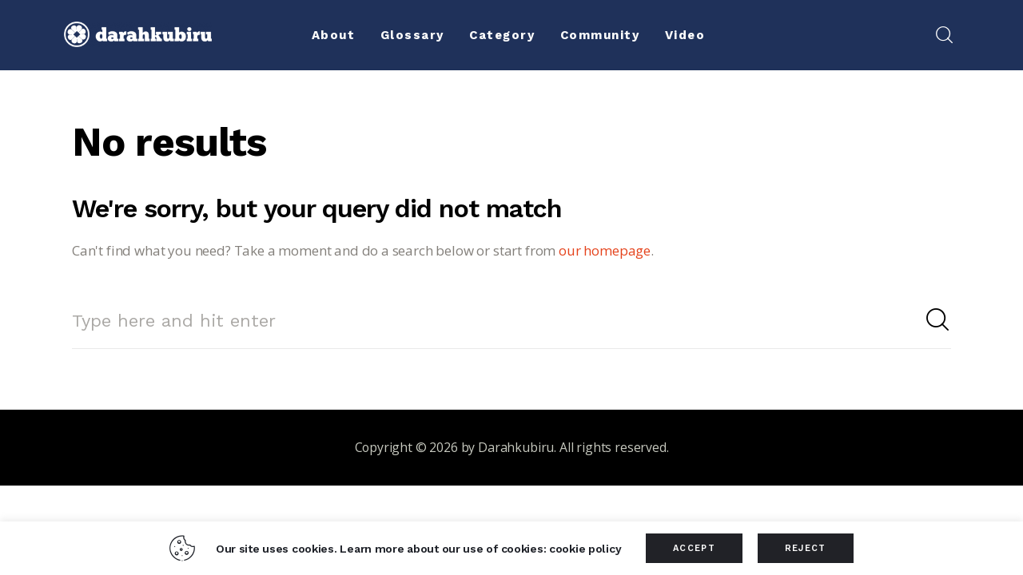

--- FILE ---
content_type: text/html; charset=UTF-8
request_url: https://darahkubiru.com/category/lineup/
body_size: 17541
content:
<!DOCTYPE html>
<html lang="en-US" class="no-js scheme_default">

<head>
    <meta name="google-site-verification" content="fDz6zjCVGEuhdFSDSfhs4BOzmXRPU2W-kLDl1m6V8YQ" />
    
		<meta charset="UTF-8">
		<meta name="viewport" content="width=device-width, initial-scale=1">
		<meta name="format-detection" content="telephone=no">
		<link rel="profile" href="//gmpg.org/xfn/11">
		<meta name='robots' content='index, follow, max-image-preview:large, max-snippet:-1, max-video-preview:-1' />

	<!-- This site is optimized with the Yoast SEO plugin v20.4 - https://yoast.com/wordpress/plugins/seo/ -->
	<title>Lineup Archives - Darahkubiru</title>
	<meta name="description" content="Berikut ini beragam artikel bertemakan Lineup di Darahkubiru." />
	<link rel="canonical" href="https://darahkubiru.com/category/lineup/" />
	<meta property="og:locale" content="en_US" />
	<meta property="og:type" content="article" />
	<meta property="og:title" content="Lineup Archives - Darahkubiru" />
	<meta property="og:description" content="Berikut ini beragam artikel bertemakan Lineup di Darahkubiru." />
	<meta property="og:url" content="https://darahkubiru.com/category/lineup/" />
	<meta property="og:site_name" content="Darahkubiru" />
	<meta name="twitter:card" content="summary_large_image" />
	<meta name="twitter:site" content="@darahkubiru" />
	<script type="application/ld+json" class="yoast-schema-graph">{"@context":"https://schema.org","@graph":[{"@type":"CollectionPage","@id":"https://darahkubiru.com/category/lineup/","url":"https://darahkubiru.com/category/lineup/","name":"Lineup Archives - Darahkubiru","isPartOf":{"@id":"https://darahkubiru.com/#website"},"description":"Berikut ini beragam artikel bertemakan Lineup di Darahkubiru.","breadcrumb":{"@id":"https://darahkubiru.com/category/lineup/#breadcrumb"},"inLanguage":"en-US"},{"@type":"BreadcrumbList","@id":"https://darahkubiru.com/category/lineup/#breadcrumb","itemListElement":[{"@type":"ListItem","position":1,"name":"Home","item":"https://darahkubiru.com/"},{"@type":"ListItem","position":2,"name":"Lineup"}]},{"@type":"WebSite","@id":"https://darahkubiru.com/#website","url":"https://darahkubiru.com/","name":"Darahkubiru","description":"","publisher":{"@id":"https://darahkubiru.com/#organization"},"potentialAction":[{"@type":"SearchAction","target":{"@type":"EntryPoint","urlTemplate":"https://darahkubiru.com/?s={search_term_string}"},"query-input":"required name=search_term_string"}],"inLanguage":"en-US"},{"@type":"Organization","@id":"https://darahkubiru.com/#organization","name":"Darahkubiru","url":"https://darahkubiru.com/","logo":{"@type":"ImageObject","inLanguage":"en-US","@id":"https://darahkubiru.com/#/schema/logo/image/","url":"https://darahkubiru.com/wp-content/uploads/2020/11/db-logogramtype-trans-w-01-1.png","contentUrl":"https://darahkubiru.com/wp-content/uploads/2020/11/db-logogramtype-trans-w-01-1.png","width":680,"height":118,"caption":"Darahkubiru"},"image":{"@id":"https://darahkubiru.com/#/schema/logo/image/"},"sameAs":["https://www.facebook.com/darahkubiru/","https://twitter.com/darahkubiru","https://www.instagram.com/darahkubiru/"]}]}</script>
	<!-- / Yoast SEO plugin. -->


<link rel='dns-prefetch' href='//www.googletagmanager.com' />
<link rel='dns-prefetch' href='//fonts.googleapis.com' />
<link rel='dns-prefetch' href='//s.w.org' />
<link rel="alternate" type="application/rss+xml" title="Darahkubiru &raquo; Feed" href="https://darahkubiru.com/feed/" />
<link rel="alternate" type="application/rss+xml" title="Darahkubiru &raquo; Comments Feed" href="https://darahkubiru.com/comments/feed/" />
<link rel="alternate" type="application/rss+xml" title="Darahkubiru &raquo; Lineup Category Feed" href="https://darahkubiru.com/category/lineup/feed/" />
			<meta property="og:type" content="website" />
			<meta property="og:site_name" content="Darahkubiru" />
			<meta property="og:description" content="" />
							<meta property="og:image" content="//darahkubiru.com/wp-content/uploads/2022/04/db-logogramtype-trans-w-01.png" />
				<link property="stylesheet" rel='stylesheet' id='sgr-css'  href='https://darahkubiru.com/wp-content/plugins/simple-google-recaptcha/sgr.css?ver=1663758031' type='text/css' media='all' />
<link property="stylesheet" rel='stylesheet' id='trx_addons-icons-css'  href='https://darahkubiru.com/wp-content/plugins/trx_addons/css/font-icons/css/trx_addons_icons.css' type='text/css' media='all' />
<link property="stylesheet" rel='stylesheet' id='kicker-font-google_fonts-css'  href='https://fonts.googleapis.com/css2?family=Open+Sans:ital,wght@0,300;0,400;0,600;0,700;0,800;1,300;1,400;1,600;1,700;1,800&#038;family=Work+Sans:ital,wght@0,100;0,200;0,300;0,400;0,500;0,600;0,700;0,800;0,900;1,100;1,200;1,300;1,400;1,500;1,600;1,700;1,800;1,900&#038;subset=latin,latin-ext&#038;display=swap' type='text/css' media='all' />
<link property="stylesheet" rel='stylesheet' id='kicker-fontello-css'  href='https://darahkubiru.com/wp-content/themes/kicker/skins/military/css/font-icons/css/fontello.css' type='text/css' media='all' />
<link property="stylesheet" rel='stylesheet' id='sbi_styles-css'  href='https://darahkubiru.com/wp-content/plugins/instagram-feed-pro/css/sbi-styles.min.css?ver=5.12.1' type='text/css' media='all' />
<link property="stylesheet" rel='alternate stylesheet' id='powerkit-icons-css'  href='https://darahkubiru.com/wp-content/plugins/powerkit/assets/fonts/powerkit-icons.woff?ver=2.8.0' type='text/css' as='font' type='font/wof' crossorigin />
<link property="stylesheet" rel='stylesheet' id='powerkit-css'  href='https://darahkubiru.com/wp-content/plugins/powerkit/assets/css/powerkit.css?ver=2.8.0' type='text/css' media='all' />
<link property="stylesheet" rel='stylesheet' id='sweetalert2-css'  href='https://darahkubiru.com/wp-content/plugins/user-registration/assets/css/sweetalert2/sweetalert2.min.css?ver=10.16.7' type='text/css' media='all' />
<link property="stylesheet" rel='stylesheet' id='user-registration-general-css'  href='https://darahkubiru.com/wp-content/plugins/user-registration/assets/css/user-registration.css?ver=2.2.2' type='text/css' media='all' />
<link property="stylesheet" rel='stylesheet' id='user-registration-smallscreen-css'  href='https://darahkubiru.com/wp-content/plugins/user-registration/assets/css/user-registration-smallscreen.css?ver=2.2.2' type='text/css' media='only screen and (max-width: 768px)' />
<link property="stylesheet" rel='stylesheet' id='user-registration-my-account-layout-css'  href='https://darahkubiru.com/wp-content/plugins/user-registration/assets/css/my-account-layout.css?ver=2.2.2' type='text/css' media='all' />
<link property="stylesheet" rel='stylesheet' id='wp-block-library-css'  href='https://darahkubiru.com/wp-includes/css/dist/block-library/style.min.css?ver=6.0.11' type='text/css' media='all' />
<style id='global-styles-inline-css' type='text/css'>
body{--wp--preset--color--black: #000000;--wp--preset--color--cyan-bluish-gray: #abb8c3;--wp--preset--color--white: #ffffff;--wp--preset--color--pale-pink: #f78da7;--wp--preset--color--vivid-red: #cf2e2e;--wp--preset--color--luminous-vivid-orange: #ff6900;--wp--preset--color--luminous-vivid-amber: #fcb900;--wp--preset--color--light-green-cyan: #7bdcb5;--wp--preset--color--vivid-green-cyan: #00d084;--wp--preset--color--pale-cyan-blue: #8ed1fc;--wp--preset--color--vivid-cyan-blue: #0693e3;--wp--preset--color--vivid-purple: #9b51e0;--wp--preset--color--bg-color: #ffffff;--wp--preset--color--bd-color: #EAEAEA;--wp--preset--color--bd-hover: #D2D4D4;--wp--preset--color--text-dark: #000000;--wp--preset--color--text-light: #AAA8A5;--wp--preset--color--text-link: #E5431C;--wp--preset--color--text-hover: #DE340B;--wp--preset--color--text-link-2: #E5431C;--wp--preset--color--text-hover-2: #DE340B;--wp--preset--color--text-link-3: #C5A48E;--wp--preset--color--text-hover-3: #AB8E7A;--wp--preset--gradient--vivid-cyan-blue-to-vivid-purple: linear-gradient(135deg,rgba(6,147,227,1) 0%,rgb(155,81,224) 100%);--wp--preset--gradient--light-green-cyan-to-vivid-green-cyan: linear-gradient(135deg,rgb(122,220,180) 0%,rgb(0,208,130) 100%);--wp--preset--gradient--luminous-vivid-amber-to-luminous-vivid-orange: linear-gradient(135deg,rgba(252,185,0,1) 0%,rgba(255,105,0,1) 100%);--wp--preset--gradient--luminous-vivid-orange-to-vivid-red: linear-gradient(135deg,rgba(255,105,0,1) 0%,rgb(207,46,46) 100%);--wp--preset--gradient--very-light-gray-to-cyan-bluish-gray: linear-gradient(135deg,rgb(238,238,238) 0%,rgb(169,184,195) 100%);--wp--preset--gradient--cool-to-warm-spectrum: linear-gradient(135deg,rgb(74,234,220) 0%,rgb(151,120,209) 20%,rgb(207,42,186) 40%,rgb(238,44,130) 60%,rgb(251,105,98) 80%,rgb(254,248,76) 100%);--wp--preset--gradient--blush-light-purple: linear-gradient(135deg,rgb(255,206,236) 0%,rgb(152,150,240) 100%);--wp--preset--gradient--blush-bordeaux: linear-gradient(135deg,rgb(254,205,165) 0%,rgb(254,45,45) 50%,rgb(107,0,62) 100%);--wp--preset--gradient--luminous-dusk: linear-gradient(135deg,rgb(255,203,112) 0%,rgb(199,81,192) 50%,rgb(65,88,208) 100%);--wp--preset--gradient--pale-ocean: linear-gradient(135deg,rgb(255,245,203) 0%,rgb(182,227,212) 50%,rgb(51,167,181) 100%);--wp--preset--gradient--electric-grass: linear-gradient(135deg,rgb(202,248,128) 0%,rgb(113,206,126) 100%);--wp--preset--gradient--midnight: linear-gradient(135deg,rgb(2,3,129) 0%,rgb(40,116,252) 100%);--wp--preset--duotone--dark-grayscale: url('#wp-duotone-dark-grayscale');--wp--preset--duotone--grayscale: url('#wp-duotone-grayscale');--wp--preset--duotone--purple-yellow: url('#wp-duotone-purple-yellow');--wp--preset--duotone--blue-red: url('#wp-duotone-blue-red');--wp--preset--duotone--midnight: url('#wp-duotone-midnight');--wp--preset--duotone--magenta-yellow: url('#wp-duotone-magenta-yellow');--wp--preset--duotone--purple-green: url('#wp-duotone-purple-green');--wp--preset--duotone--blue-orange: url('#wp-duotone-blue-orange');--wp--preset--font-size--small: 13px;--wp--preset--font-size--medium: 20px;--wp--preset--font-size--large: 36px;--wp--preset--font-size--x-large: 42px;}.has-black-color{color: var(--wp--preset--color--black) !important;}.has-cyan-bluish-gray-color{color: var(--wp--preset--color--cyan-bluish-gray) !important;}.has-white-color{color: var(--wp--preset--color--white) !important;}.has-pale-pink-color{color: var(--wp--preset--color--pale-pink) !important;}.has-vivid-red-color{color: var(--wp--preset--color--vivid-red) !important;}.has-luminous-vivid-orange-color{color: var(--wp--preset--color--luminous-vivid-orange) !important;}.has-luminous-vivid-amber-color{color: var(--wp--preset--color--luminous-vivid-amber) !important;}.has-light-green-cyan-color{color: var(--wp--preset--color--light-green-cyan) !important;}.has-vivid-green-cyan-color{color: var(--wp--preset--color--vivid-green-cyan) !important;}.has-pale-cyan-blue-color{color: var(--wp--preset--color--pale-cyan-blue) !important;}.has-vivid-cyan-blue-color{color: var(--wp--preset--color--vivid-cyan-blue) !important;}.has-vivid-purple-color{color: var(--wp--preset--color--vivid-purple) !important;}.has-black-background-color{background-color: var(--wp--preset--color--black) !important;}.has-cyan-bluish-gray-background-color{background-color: var(--wp--preset--color--cyan-bluish-gray) !important;}.has-white-background-color{background-color: var(--wp--preset--color--white) !important;}.has-pale-pink-background-color{background-color: var(--wp--preset--color--pale-pink) !important;}.has-vivid-red-background-color{background-color: var(--wp--preset--color--vivid-red) !important;}.has-luminous-vivid-orange-background-color{background-color: var(--wp--preset--color--luminous-vivid-orange) !important;}.has-luminous-vivid-amber-background-color{background-color: var(--wp--preset--color--luminous-vivid-amber) !important;}.has-light-green-cyan-background-color{background-color: var(--wp--preset--color--light-green-cyan) !important;}.has-vivid-green-cyan-background-color{background-color: var(--wp--preset--color--vivid-green-cyan) !important;}.has-pale-cyan-blue-background-color{background-color: var(--wp--preset--color--pale-cyan-blue) !important;}.has-vivid-cyan-blue-background-color{background-color: var(--wp--preset--color--vivid-cyan-blue) !important;}.has-vivid-purple-background-color{background-color: var(--wp--preset--color--vivid-purple) !important;}.has-black-border-color{border-color: var(--wp--preset--color--black) !important;}.has-cyan-bluish-gray-border-color{border-color: var(--wp--preset--color--cyan-bluish-gray) !important;}.has-white-border-color{border-color: var(--wp--preset--color--white) !important;}.has-pale-pink-border-color{border-color: var(--wp--preset--color--pale-pink) !important;}.has-vivid-red-border-color{border-color: var(--wp--preset--color--vivid-red) !important;}.has-luminous-vivid-orange-border-color{border-color: var(--wp--preset--color--luminous-vivid-orange) !important;}.has-luminous-vivid-amber-border-color{border-color: var(--wp--preset--color--luminous-vivid-amber) !important;}.has-light-green-cyan-border-color{border-color: var(--wp--preset--color--light-green-cyan) !important;}.has-vivid-green-cyan-border-color{border-color: var(--wp--preset--color--vivid-green-cyan) !important;}.has-pale-cyan-blue-border-color{border-color: var(--wp--preset--color--pale-cyan-blue) !important;}.has-vivid-cyan-blue-border-color{border-color: var(--wp--preset--color--vivid-cyan-blue) !important;}.has-vivid-purple-border-color{border-color: var(--wp--preset--color--vivid-purple) !important;}.has-vivid-cyan-blue-to-vivid-purple-gradient-background{background: var(--wp--preset--gradient--vivid-cyan-blue-to-vivid-purple) !important;}.has-light-green-cyan-to-vivid-green-cyan-gradient-background{background: var(--wp--preset--gradient--light-green-cyan-to-vivid-green-cyan) !important;}.has-luminous-vivid-amber-to-luminous-vivid-orange-gradient-background{background: var(--wp--preset--gradient--luminous-vivid-amber-to-luminous-vivid-orange) !important;}.has-luminous-vivid-orange-to-vivid-red-gradient-background{background: var(--wp--preset--gradient--luminous-vivid-orange-to-vivid-red) !important;}.has-very-light-gray-to-cyan-bluish-gray-gradient-background{background: var(--wp--preset--gradient--very-light-gray-to-cyan-bluish-gray) !important;}.has-cool-to-warm-spectrum-gradient-background{background: var(--wp--preset--gradient--cool-to-warm-spectrum) !important;}.has-blush-light-purple-gradient-background{background: var(--wp--preset--gradient--blush-light-purple) !important;}.has-blush-bordeaux-gradient-background{background: var(--wp--preset--gradient--blush-bordeaux) !important;}.has-luminous-dusk-gradient-background{background: var(--wp--preset--gradient--luminous-dusk) !important;}.has-pale-ocean-gradient-background{background: var(--wp--preset--gradient--pale-ocean) !important;}.has-electric-grass-gradient-background{background: var(--wp--preset--gradient--electric-grass) !important;}.has-midnight-gradient-background{background: var(--wp--preset--gradient--midnight) !important;}.has-small-font-size{font-size: var(--wp--preset--font-size--small) !important;}.has-medium-font-size{font-size: var(--wp--preset--font-size--medium) !important;}.has-large-font-size{font-size: var(--wp--preset--font-size--large) !important;}.has-x-large-font-size{font-size: var(--wp--preset--font-size--x-large) !important;}
</style>
<link property="stylesheet" rel='stylesheet' id='advanced-popups-css'  href='https://darahkubiru.com/wp-content/plugins/advanced-popups/public/css/advanced-popups-public.css?ver=1.1.3' type='text/css' media='all' />
<link property="stylesheet" rel='stylesheet' id='cookie-law-info-css'  href='https://darahkubiru.com/wp-content/plugins/cookie-law-info/public/css/cookie-law-info-public.css?ver=2.1.2' type='text/css' media='all' />
<link property="stylesheet" rel='stylesheet' id='cookie-law-info-gdpr-css'  href='https://darahkubiru.com/wp-content/plugins/cookie-law-info/public/css/cookie-law-info-gdpr.css?ver=2.1.2' type='text/css' media='all' />
<link property="stylesheet" rel='stylesheet' id='powerkit-author-box-css'  href='https://darahkubiru.com/wp-content/plugins/powerkit/modules/author-box/public/css/public-powerkit-author-box.css?ver=2.8.0' type='text/css' media='all' />
<link property="stylesheet" rel='stylesheet' id='powerkit-social-links-css'  href='https://darahkubiru.com/wp-content/plugins/powerkit/modules/social-links/public/css/public-powerkit-social-links.css?ver=2.8.0' type='text/css' media='all' />
<link property="stylesheet" rel='stylesheet' id='powerkit-twitter-css'  href='https://darahkubiru.com/wp-content/plugins/powerkit/modules/twitter/public/css/public-powerkit-twitter.css?ver=2.8.0' type='text/css' media='all' />
<link property="stylesheet" rel='stylesheet' id='magnific-popup-css'  href='https://darahkubiru.com/wp-content/plugins/trx_addons/js/magnific/magnific-popup.min.css' type='text/css' media='all' />
<link property="stylesheet" rel='stylesheet' id='trx-popup-style-css'  href='https://darahkubiru.com/wp-content/plugins/trx_popup/css/style.css' type='text/css' media='all' />
<link property="stylesheet" rel='stylesheet' id='trx-popup-custom-css'  href='https://darahkubiru.com/wp-content/plugins/trx_popup/css/custom.css' type='text/css' media='all' />
<link property="stylesheet" rel='stylesheet' id='trx-popup-stylesheet-css'  href='https://darahkubiru.com/wp-content/plugins/trx_popup/css/fonts/Inter/stylesheet.css' type='text/css' media='all' />
<link property="stylesheet" rel='stylesheet' id='wpcf7-redirect-script-frontend-css'  href='https://darahkubiru.com/wp-content/plugins/wpcf7-redirect/build/css/wpcf7-redirect-frontend.min.css?ver=6.0.11' type='text/css' media='all' />
<link property="stylesheet" rel='stylesheet' id='kicker-style-css'  href='https://darahkubiru.com/wp-content/themes/kicker/style.css?ver=6.0.11' type='text/css' media='all' />
<link property="stylesheet" rel='stylesheet' id='trx_addons-css'  href='https://darahkubiru.com/wp-content/plugins/trx_addons/css/__styles.css' type='text/css' media='all' />
<link property="stylesheet" rel='stylesheet' id='trx_addons-sc_content-css'  href='https://darahkubiru.com/wp-content/plugins/trx_addons/components/shortcodes/content/content.css' type='text/css' media='all' />
<link property="stylesheet" rel='stylesheet' id='trx_addons-sc_content-responsive-css'  href='https://darahkubiru.com/wp-content/plugins/trx_addons/components/shortcodes/content/content.responsive.css' type='text/css' media='(max-width:1439px)' />
<link property="stylesheet" rel='stylesheet' id='trx_addons-animations-css'  href='https://darahkubiru.com/wp-content/plugins/trx_addons/css/trx_addons.animations.css' type='text/css' media='all' />
<link property="stylesheet" rel='stylesheet' id='elementor-icons-css'  href='https://darahkubiru.com/wp-content/plugins/elementor/assets/lib/eicons/css/elementor-icons.min.css?ver=5.16.0' type='text/css' media='all' />
<link property="stylesheet" rel='stylesheet' id='elementor-frontend-legacy-css'  href='https://darahkubiru.com/wp-content/plugins/elementor/assets/css/frontend-legacy.min.css?ver=3.7.7' type='text/css' media='all' />
<link property="stylesheet" rel='stylesheet' id='elementor-frontend-css'  href='https://darahkubiru.com/wp-content/plugins/elementor/assets/css/frontend.min.css?ver=3.7.7' type='text/css' media='all' />
<link property="stylesheet" rel='stylesheet' id='elementor-post-11782-css'  href='https://darahkubiru.com/wp-content/uploads/elementor/css/post-11782.css?ver=1663758065' type='text/css' media='all' />
<link property="stylesheet" rel='stylesheet' id='google-fonts-1-css'  href='https://fonts.googleapis.com/css?family=Roboto%3A100%2C100italic%2C200%2C200italic%2C300%2C300italic%2C400%2C400italic%2C500%2C500italic%2C600%2C600italic%2C700%2C700italic%2C800%2C800italic%2C900%2C900italic%7CRoboto+Slab%3A100%2C100italic%2C200%2C200italic%2C300%2C300italic%2C400%2C400italic%2C500%2C500italic%2C600%2C600italic%2C700%2C700italic%2C800%2C800italic%2C900%2C900italic&#038;display=block&#038;ver=6.0.11' type='text/css' media='all' />
<link property="stylesheet" rel='stylesheet' id='wpgdprc-front-css-css'  href='https://darahkubiru.com/wp-content/plugins/wp-gdpr-compliance/Assets/css/front.css?ver=1663758018' type='text/css' media='all' />
<style id='wpgdprc-front-css-inline-css' type='text/css'>
:root{--wp-gdpr--bar--background-color: #000000;--wp-gdpr--bar--color: #ffffff;--wp-gdpr--button--background-color: #000000;--wp-gdpr--button--background-color--darken: #000000;--wp-gdpr--button--color: #ffffff;}
</style>
<link property="stylesheet" rel='stylesheet' id='mediaelement-css'  href='https://darahkubiru.com/wp-includes/js/mediaelement/mediaelementplayer-legacy.min.css?ver=4.2.16' type='text/css' media='all' />
<link property="stylesheet" rel='stylesheet' id='wp-mediaelement-css'  href='https://darahkubiru.com/wp-includes/js/mediaelement/wp-mediaelement.min.css?ver=6.0.11' type='text/css' media='all' />
<link property="stylesheet" rel='stylesheet' id='kicker-skin-military-css'  href='https://darahkubiru.com/wp-content/themes/kicker/skins/military/css/style.css' type='text/css' media='all' />
<link property="stylesheet" rel='stylesheet' id='kicker-gutenberg-css'  href='https://darahkubiru.com/wp-content/themes/kicker/skins/military/css/__gutenberg.css' type='text/css' media='all' />
<link property="stylesheet" rel='stylesheet' id='kicker-plugins-css'  href='https://darahkubiru.com/wp-content/themes/kicker/skins/military/css/__plugins.css' type='text/css' media='all' />
<link property="stylesheet" rel='stylesheet' id='kicker-powerkit-css'  href='https://darahkubiru.com/wp-content/themes/kicker/skins/military/plugins/powerkit/powerkit.css' type='text/css' media='all' />
<link property="stylesheet" rel='stylesheet' id='kicker-custom-css'  href='https://darahkubiru.com/wp-content/themes/kicker/skins/military/css/__custom.css' type='text/css' media='all' />
<link property="stylesheet" rel='stylesheet' id='kicker-child-css'  href='https://darahkubiru.com/wp-content/themes/kicker-child/style.css' type='text/css' media='all' />
<link property="stylesheet" rel='stylesheet' id='trx_addons-responsive-css'  href='https://darahkubiru.com/wp-content/plugins/trx_addons/css/__responsive.css' type='text/css' media='(max-width:1439px)' />
<link property="stylesheet" rel='stylesheet' id='kicker-gutenberg-responsive-css'  href='https://darahkubiru.com/wp-content/themes/kicker/skins/military/css/__gutenberg_responsive.css' type='text/css' media='(max-width:1679px)' />
<link property="stylesheet" rel='stylesheet' id='kicker-responsive-css'  href='https://darahkubiru.com/wp-content/themes/kicker/skins/military/css/__responsive.css' type='text/css' media='(max-width:1679px)' />
<script type='text/javascript' src='https://darahkubiru.com/wp-includes/js/jquery/jquery.min.js?ver=3.6.0' id='jquery-core-js'></script>
<script type='text/javascript' src='https://darahkubiru.com/wp-includes/js/jquery/jquery-migrate.min.js?ver=3.3.2' id='jquery-migrate-js'></script>
<link rel="https://api.w.org/" href="https://darahkubiru.com/wp-json/" /><link rel="alternate" type="application/json" href="https://darahkubiru.com/wp-json/wp/v2/categories/314" /><link rel="EditURI" type="application/rsd+xml" title="RSD" href="https://darahkubiru.com/xmlrpc.php?rsd" />
<link rel="wlwmanifest" type="application/wlwmanifest+xml" href="https://darahkubiru.com/wp-includes/wlwmanifest.xml" /> 
<meta name="generator" content="WordPress 6.0.11" />
		<link rel="preload" href="https://darahkubiru.com/wp-content/plugins/advanced-popups/fonts/advanced-popups-icons.woff" as="font" type="font/woff" crossorigin>
		<meta name="generator" content="Site Kit by Google 1.83.0" />
<!-- Google AdSense snippet added by Site Kit -->
<meta name="google-adsense-platform-account" content="ca-host-pub-2644536267352236">
<meta name="google-adsense-platform-domain" content="sitekit.withgoogle.com">
<!-- End Google AdSense snippet added by Site Kit -->
<link rel="icon" href="https://darahkubiru.com/wp-content/uploads/2020/12/cropped-db-favicon-32x32.png" sizes="32x32" />
<link rel="icon" href="https://darahkubiru.com/wp-content/uploads/2020/12/cropped-db-favicon-192x192.png" sizes="192x192" />
<link rel="apple-touch-icon" href="https://darahkubiru.com/wp-content/uploads/2020/12/cropped-db-favicon-180x180.png" />
<meta name="msapplication-TileImage" content="https://darahkubiru.com/wp-content/uploads/2020/12/cropped-db-favicon-270x270.png" />
		<style type="text/css" id="wp-custom-css">
			/* Author's Page */
/* Read More */
.post_layout_excerpt>.post_content p:last-child {
	display:none;
}
/* End */
/* Home Page */
/* Comment Icon */
a.post_meta_item.post_meta_comments.icon-comment-light.inited {
	display: none;
}
/* On Recent Video */
.comments.post_meta_item.icon-comment-light {
		display: none;
}
/* End */
.form-submission-input {
    display: flex;
    margin: 15px 0;
}

.form-submission-input label {
    width: 25%;
    color: #fff;
}

.form-submission-input .titikdua {
    color: #fff;
    width: 2%;
}

.form-submission-input .wpcf7-form-control-wrap {
    width: 100%;
}

.form-submission-submit {
    text-align: center;
}

.form-submission-submit .wpcf7-submit {
    width: 100%
}

.form-submission .wpcf7-response-output {
  margin: 15px auto !important;
  display: table;
}

.custom-btn-style {
  background: none !important;
  border: none !important;
}

.page-id-11970 .page_content_wrap, .page-id-11844 .page_content_wrap, .page-id-11972 .page_content_wrap {
	padding: 0 !important;
}

#header-sticky .elementor-column-wrap.elementor-element-populated {
  width: 100% !important;
	padding: 0
}

@media screen and (max-width: 900px) {

    .content_wrap,
    .elementor-container {
        margin: 0 !important;
        width: 100% !important;
    }

    .elementor-column-wrap {
        padding: 10px !important;
    }

    .titikdua {
        display: none;
    }

    .form-submission-input {
        flex-direction: column !important;
    }

    .form-submission-input label {
        width: 100% !important;
        text-align: center
    }
}

.widget.widget_media_image {
  text-align: center;
}		</style>
		<script>window.dzsvg_settings= {dzsvg_site_url: "https://darahkubiru.com/",version: "12.22",ajax_url: "https://darahkubiru.com/wp-admin/admin-ajax.php",deeplink_str: "the-video", debug_mode:"off", merge_social_into_one:"off"}; window.dzsvg_site_url="https://darahkubiru.com";window.dzsvg_plugin_url="https://darahkubiru.com/wp-content/plugins/dzs-videogallery/";</script>
<style>.elementor-11710 .elementor-element.elementor-element-5e15d35:not(.elementor-motion-effects-element-type-background), .elementor-11710 .elementor-element.elementor-element-5e15d35 > .elementor-motion-effects-container > .elementor-motion-effects-layer{background-color:#000000;}.elementor-11710 .elementor-element.elementor-element-5e15d35{transition:background 0.3s, border 0.3s, border-radius 0.3s, box-shadow 0.3s;}.elementor-11710 .elementor-element.elementor-element-5e15d35 > .elementor-background-overlay{transition:background 0.3s, border-radius 0.3s, opacity 0.3s;}.elementor-11710 .elementor-element.elementor-element-7a0e2ba{text-align:center;}.elementor-11710 .elementor-element.elementor-element-72e52f5 > .elementor-container > .elementor-row > .elementor-column > .elementor-column-wrap > .elementor-widget-wrap{align-content:center;align-items:center;}.elementor-11710 .elementor-element.elementor-element-72e52f5:not(.elementor-motion-effects-element-type-background), .elementor-11710 .elementor-element.elementor-element-72e52f5 > .elementor-motion-effects-container > .elementor-motion-effects-layer{background-color:#1F315A;}.elementor-11710 .elementor-element.elementor-element-72e52f5{transition:background 0.3s, border 0.3s, border-radius 0.3s, box-shadow 0.3s;}.elementor-11710 .elementor-element.elementor-element-72e52f5 > .elementor-background-overlay{transition:background 0.3s, border-radius 0.3s, opacity 0.3s;}.elementor-11710 .elementor-element.elementor-element-fbb25a5 > .elementor-element-populated{transition:background 0.3s, border 0.3s, border-radius 0.3s, box-shadow 0.3s;}.elementor-11710 .elementor-element.elementor-element-fbb25a5 > .elementor-element-populated > .elementor-background-overlay{transition:background 0.3s, border-radius 0.3s, opacity 0.3s;}.elementor-11710 .elementor-element.elementor-element-f026e7f > .elementor-widget-container{margin:-3px 0px 0px 0px;}.elementor-11710 .elementor-element.elementor-element-037ed51 > .elementor-element-populated.elementor-column-wrap{padding:6px 0px 6px 0px;}.elementor-11710 .elementor-element.elementor-element-037ed51 > .elementor-element-populated.elementor-widget-wrap{padding:6px 0px 6px 0px;}.elementor-11710 .elementor-element.elementor-element-083e379 > .elementor-widget-container{margin:0px 0px 0px 0px;}.elementor-11710 .elementor-element.elementor-element-103f9707:not(.elementor-motion-effects-element-type-background), .elementor-11710 .elementor-element.elementor-element-103f9707 > .elementor-motion-effects-container > .elementor-motion-effects-layer{background-color:#1F315A;}.elementor-11710 .elementor-element.elementor-element-103f9707 > .elementor-background-overlay{opacity:0.66;transition:background 0.3s, border-radius 0.3s, opacity 0.3s;}.elementor-11710 .elementor-element.elementor-element-103f9707{transition:background 0.3s, border 0.3s, border-radius 0.3s, box-shadow 0.3s;}.elementor-bc-flex-widget .elementor-11710 .elementor-element.elementor-element-584395b1.elementor-column .elementor-column-wrap{align-items:center;}.elementor-11710 .elementor-element.elementor-element-584395b1.elementor-column.elementor-element[data-element_type="column"] > .elementor-column-wrap.elementor-element-populated > .elementor-widget-wrap{align-content:center;align-items:center;}.elementor-11710 .elementor-element.elementor-element-584395b1.elementor-column > .elementor-column-wrap > .elementor-widget-wrap{justify-content:center;}.elementor-11710 .elementor-element.elementor-element-6cc9450 > .elementor-container > .elementor-row > .elementor-column > .elementor-column-wrap > .elementor-widget-wrap{align-content:center;align-items:center;}.elementor-11710 .elementor-element.elementor-element-6cc9450:not(.elementor-motion-effects-element-type-background), .elementor-11710 .elementor-element.elementor-element-6cc9450 > .elementor-motion-effects-container > .elementor-motion-effects-layer{background-color:#000000;}.elementor-11710 .elementor-element.elementor-element-6cc9450{transition:background 0.3s, border 0.3s, border-radius 0.3s, box-shadow 0.3s;}.elementor-11710 .elementor-element.elementor-element-6cc9450 > .elementor-background-overlay{transition:background 0.3s, border-radius 0.3s, opacity 0.3s;}.elementor-11710 .elementor-element.elementor-element-5c2cd1c3 > .elementor-container > .elementor-row > .elementor-column > .elementor-column-wrap > .elementor-widget-wrap{align-content:center;align-items:center;}.elementor-11710 .elementor-element.elementor-element-5c2cd1c3{padding:10px 25px 10px 25px;}.elementor-11710 .elementor-element.elementor-element-9ea8101 > .elementor-widget-container{margin:-2px 0px 0px 0px;}@media(max-width:767px){.elementor-11710 .elementor-element.elementor-element-fbb25a5{width:40%;}.elementor-11710 .elementor-element.elementor-element-037ed51{width:20%;}.elementor-11710 .elementor-element.elementor-element-c1c5b47{width:40%;}.elementor-11710 .elementor-element.elementor-element-5bfd6ca6{width:40%;}.elementor-11710 .elementor-element.elementor-element-76899ea8{width:20%;}.elementor-11710 .elementor-element.elementor-element-3e02613b > .elementor-widget-container{margin:3px 0px 0px 0px;}.elementor-11710 .elementor-element.elementor-element-1cd221ae{width:40%;}}@media(min-width:768px){.elementor-11710 .elementor-element.elementor-element-fbb25a5{width:18%;}.elementor-11710 .elementor-element.elementor-element-037ed51{width:63.333%;}.elementor-11710 .elementor-element.elementor-element-c1c5b47{width:18%;}.elementor-11710 .elementor-element.elementor-element-584395b1{width:100%;}.elementor-11710 .elementor-element.elementor-element-5bfd6ca6{width:15%;}.elementor-11710 .elementor-element.elementor-element-76899ea8{width:69.333%;}.elementor-11710 .elementor-element.elementor-element-1cd221ae{width:15%;}}@media(max-width:1024px) and (min-width:768px){.elementor-11710 .elementor-element.elementor-element-fbb25a5{width:17%;}.elementor-11710 .elementor-element.elementor-element-037ed51{width:66%;}.elementor-11710 .elementor-element.elementor-element-c1c5b47{width:17%;}}</style>
<style class="dzsvg-footer-css-init">.videogallery:not(.dzsvg-loaded) { opacity:0; }</style>
<link property="stylesheet" rel='stylesheet' id='elementor-post-11710-css'  href='https://darahkubiru.com/wp-content/uploads/elementor/css/post-11710.css?ver=1696413035' type='text/css' media='all' />
<link property="stylesheet" rel='stylesheet' id='dzsvg_playlist-css'  href='https://darahkubiru.com/wp-content/plugins/dzs-videogallery/videogallery/vgallery.css?ver=12.22' type='text/css' media='all' />
<link property="stylesheet" rel='stylesheet' id='cookie-law-info-table-css'  href='https://darahkubiru.com/wp-content/plugins/cookie-law-info/public/css/cookie-law-info-table.css?ver=2.1.2' type='text/css' media='all' />
<link property="stylesheet" rel='stylesheet' id='e-animations-css'  href='https://darahkubiru.com/wp-content/plugins/elementor/assets/lib/animations/animations.min.css?ver=3.7.7' type='text/css' media='all' />
</head>

<body data-rsssl=1 class="archive category category-lineup category-314 wp-custom-logo allow_lazy_load user-registration-page skin_military scheme_default blog_mode_category body_style_wide  is_stream blog_style_classic-masonry_3 sidebar_hide expand_content trx_addons_present header_type_custom header_style_header-custom-11710 header_position_default menu_side_ no_layout fixed_blocks_sticky elementor-default elementor-kit-11782">

    <svg xmlns="http://www.w3.org/2000/svg" viewBox="0 0 0 0" width="0" height="0" focusable="false" role="none" style="visibility: hidden; position: absolute; left: -9999px; overflow: hidden;" ><defs><filter id="wp-duotone-dark-grayscale"><feColorMatrix color-interpolation-filters="sRGB" type="matrix" values=" .299 .587 .114 0 0 .299 .587 .114 0 0 .299 .587 .114 0 0 .299 .587 .114 0 0 " /><feComponentTransfer color-interpolation-filters="sRGB" ><feFuncR type="table" tableValues="0 0.49803921568627" /><feFuncG type="table" tableValues="0 0.49803921568627" /><feFuncB type="table" tableValues="0 0.49803921568627" /><feFuncA type="table" tableValues="1 1" /></feComponentTransfer><feComposite in2="SourceGraphic" operator="in" /></filter></defs></svg><svg xmlns="http://www.w3.org/2000/svg" viewBox="0 0 0 0" width="0" height="0" focusable="false" role="none" style="visibility: hidden; position: absolute; left: -9999px; overflow: hidden;" ><defs><filter id="wp-duotone-grayscale"><feColorMatrix color-interpolation-filters="sRGB" type="matrix" values=" .299 .587 .114 0 0 .299 .587 .114 0 0 .299 .587 .114 0 0 .299 .587 .114 0 0 " /><feComponentTransfer color-interpolation-filters="sRGB" ><feFuncR type="table" tableValues="0 1" /><feFuncG type="table" tableValues="0 1" /><feFuncB type="table" tableValues="0 1" /><feFuncA type="table" tableValues="1 1" /></feComponentTransfer><feComposite in2="SourceGraphic" operator="in" /></filter></defs></svg><svg xmlns="http://www.w3.org/2000/svg" viewBox="0 0 0 0" width="0" height="0" focusable="false" role="none" style="visibility: hidden; position: absolute; left: -9999px; overflow: hidden;" ><defs><filter id="wp-duotone-purple-yellow"><feColorMatrix color-interpolation-filters="sRGB" type="matrix" values=" .299 .587 .114 0 0 .299 .587 .114 0 0 .299 .587 .114 0 0 .299 .587 .114 0 0 " /><feComponentTransfer color-interpolation-filters="sRGB" ><feFuncR type="table" tableValues="0.54901960784314 0.98823529411765" /><feFuncG type="table" tableValues="0 1" /><feFuncB type="table" tableValues="0.71764705882353 0.25490196078431" /><feFuncA type="table" tableValues="1 1" /></feComponentTransfer><feComposite in2="SourceGraphic" operator="in" /></filter></defs></svg><svg xmlns="http://www.w3.org/2000/svg" viewBox="0 0 0 0" width="0" height="0" focusable="false" role="none" style="visibility: hidden; position: absolute; left: -9999px; overflow: hidden;" ><defs><filter id="wp-duotone-blue-red"><feColorMatrix color-interpolation-filters="sRGB" type="matrix" values=" .299 .587 .114 0 0 .299 .587 .114 0 0 .299 .587 .114 0 0 .299 .587 .114 0 0 " /><feComponentTransfer color-interpolation-filters="sRGB" ><feFuncR type="table" tableValues="0 1" /><feFuncG type="table" tableValues="0 0.27843137254902" /><feFuncB type="table" tableValues="0.5921568627451 0.27843137254902" /><feFuncA type="table" tableValues="1 1" /></feComponentTransfer><feComposite in2="SourceGraphic" operator="in" /></filter></defs></svg><svg xmlns="http://www.w3.org/2000/svg" viewBox="0 0 0 0" width="0" height="0" focusable="false" role="none" style="visibility: hidden; position: absolute; left: -9999px; overflow: hidden;" ><defs><filter id="wp-duotone-midnight"><feColorMatrix color-interpolation-filters="sRGB" type="matrix" values=" .299 .587 .114 0 0 .299 .587 .114 0 0 .299 .587 .114 0 0 .299 .587 .114 0 0 " /><feComponentTransfer color-interpolation-filters="sRGB" ><feFuncR type="table" tableValues="0 0" /><feFuncG type="table" tableValues="0 0.64705882352941" /><feFuncB type="table" tableValues="0 1" /><feFuncA type="table" tableValues="1 1" /></feComponentTransfer><feComposite in2="SourceGraphic" operator="in" /></filter></defs></svg><svg xmlns="http://www.w3.org/2000/svg" viewBox="0 0 0 0" width="0" height="0" focusable="false" role="none" style="visibility: hidden; position: absolute; left: -9999px; overflow: hidden;" ><defs><filter id="wp-duotone-magenta-yellow"><feColorMatrix color-interpolation-filters="sRGB" type="matrix" values=" .299 .587 .114 0 0 .299 .587 .114 0 0 .299 .587 .114 0 0 .299 .587 .114 0 0 " /><feComponentTransfer color-interpolation-filters="sRGB" ><feFuncR type="table" tableValues="0.78039215686275 1" /><feFuncG type="table" tableValues="0 0.94901960784314" /><feFuncB type="table" tableValues="0.35294117647059 0.47058823529412" /><feFuncA type="table" tableValues="1 1" /></feComponentTransfer><feComposite in2="SourceGraphic" operator="in" /></filter></defs></svg><svg xmlns="http://www.w3.org/2000/svg" viewBox="0 0 0 0" width="0" height="0" focusable="false" role="none" style="visibility: hidden; position: absolute; left: -9999px; overflow: hidden;" ><defs><filter id="wp-duotone-purple-green"><feColorMatrix color-interpolation-filters="sRGB" type="matrix" values=" .299 .587 .114 0 0 .299 .587 .114 0 0 .299 .587 .114 0 0 .299 .587 .114 0 0 " /><feComponentTransfer color-interpolation-filters="sRGB" ><feFuncR type="table" tableValues="0.65098039215686 0.40392156862745" /><feFuncG type="table" tableValues="0 1" /><feFuncB type="table" tableValues="0.44705882352941 0.4" /><feFuncA type="table" tableValues="1 1" /></feComponentTransfer><feComposite in2="SourceGraphic" operator="in" /></filter></defs></svg><svg xmlns="http://www.w3.org/2000/svg" viewBox="0 0 0 0" width="0" height="0" focusable="false" role="none" style="visibility: hidden; position: absolute; left: -9999px; overflow: hidden;" ><defs><filter id="wp-duotone-blue-orange"><feColorMatrix color-interpolation-filters="sRGB" type="matrix" values=" .299 .587 .114 0 0 .299 .587 .114 0 0 .299 .587 .114 0 0 .299 .587 .114 0 0 " /><feComponentTransfer color-interpolation-filters="sRGB" ><feFuncR type="table" tableValues="0.098039215686275 1" /><feFuncG type="table" tableValues="0 0.66274509803922" /><feFuncB type="table" tableValues="0.84705882352941 0.41960784313725" /><feFuncA type="table" tableValues="1 1" /></feComponentTransfer><feComposite in2="SourceGraphic" operator="in" /></filter></defs></svg>
    <div class="body_wrap"
        >

        
        <div class="page_wrap"
            >

            
                        <a class="kicker_skip_link skip_to_content_link" href="#content_skip_link_anchor"
                tabindex="1">Skip to content</a>
                        <a class="kicker_skip_link skip_to_footer_link" href="#footer_skip_link_anchor"
                tabindex="1">Skip to footer</a>

            <header class="top_panel top_panel_custom top_panel_custom_11710 top_panel_custom_darahkubiru				 without_bg_image">
			<div data-elementor-type="cpt_layouts" data-elementor-id="11710" class="elementor elementor-11710">
						<div class="elementor-inner">
				<div class="elementor-section-wrap">
									<section class="elementor-section elementor-top-section elementor-element elementor-element-5e15d35 elementor-section-full_width elementor-section-stretched sc_layouts_row sc_layouts_row_type_compact sc_layouts_hide_on_wide sc_layouts_hide_on_desktop sc_layouts_hide_on_notebook sc_layouts_hide_on_tablet sc_layouts_hide_on_mobile elementor-section-height-default elementor-section-height-default sc_fly_static" data-id="5e15d35" data-element_type="section" data-settings="{&quot;stretch_section&quot;:&quot;section-stretched&quot;,&quot;background_background&quot;:&quot;classic&quot;}">
						<div class="elementor-container elementor-column-gap-extended">
							<div class="elementor-row">
					<div class="elementor-column elementor-col-100 elementor-top-column elementor-element elementor-element-1a41379 sc_inner_width_none sc_content_align_inherit sc_layouts_column_icons_position_left sc_fly_static" data-id="1a41379" data-element_type="column">
			<div class="elementor-column-wrap elementor-element-populated">
							<div class="elementor-widget-wrap">
						<div class="sc_layouts_item elementor-element elementor-element-7a0e2ba sc_fly_static elementor-widget elementor-widget-image" data-id="7a0e2ba" data-element_type="widget" data-widget_type="image.default">
				<div class="elementor-widget-container">
								<div class="elementor-image">
													<a href="https://magnum.id/ub/saparua/music/artikel/3-hal-yang-bisa-lo-pelajari-dari-kebersamaan-anak-metal?utm_source=Darahkubiru&#038;utm_medium=referral&#038;utm_campaign=25-05-2021+DarahkubiruXMagnumFilter+Tactical+Brand+Engagement+Join&#038;utm_content=STD+728x90+TopBanner+Homepage+Desktop&#038;utm_term=Magnum+DarahkubiruxMagnumFilter&#038;utm_kxconfid=vfiixch55">
							<img src="https://darahkubiru.com/wp-content/plugins/trx_addons/components/lazy-load/images/placeholder.png" data-trx-lazyload-height style="height: 0;padding-top: 12.362637362637%" width="728" height="90" data-trx-lazyload-src="https://darahkubiru.com/wp-content/uploads/2022/04/bannerjuly-top-728x90_749b473b_lossy80.gif" class="attachment-full size-full" alt="" />								</a>
														</div>
						</div>
				</div>
						</div>
					</div>
		</div>
								</div>
					</div>
		</section>
				<section class="elementor-section elementor-top-section elementor-element elementor-element-72e52f5 elementor-section-full_width elementor-section-content-middle sc_layouts_row sc_layouts_row_type_compact scheme_dark elementor-section-height-default elementor-section-height-default sc_fly_static" data-id="72e52f5" data-element_type="section" data-settings="{&quot;background_background&quot;:&quot;classic&quot;}">
						<div class="elementor-container elementor-column-gap-default">
							<div class="elementor-row">
					<div class="elementor-column elementor-col-33 elementor-top-column elementor-element elementor-element-fbb25a5 sc_inner_width_none sc_content_align_inherit sc_layouts_column_icons_position_left sc_fly_static" data-id="fbb25a5" data-element_type="column" data-settings="{&quot;background_background&quot;:&quot;classic&quot;}">
			<div class="elementor-column-wrap elementor-element-populated">
							<div class="elementor-widget-wrap">
						<div class="sc_layouts_item elementor-element elementor-element-f026e7f sc_fly_static elementor-widget elementor-widget-image" data-id="f026e7f" data-element_type="widget" data-widget_type="image.default">
				<div class="elementor-widget-container">
								<div class="elementor-image">
													<a href="https://darahkubiru.com/">
							<img src="https://darahkubiru.com/wp-content/plugins/trx_addons/components/lazy-load/images/placeholder.png" data-trx-lazyload-height style="height: 0;padding-top: 17.333333333333%" width="300" height="52" data-trx-lazyload-src="https://darahkubiru.com/wp-content/uploads/2020/11/db-logogramtype-trans-w-01-1-300x52.png" class="attachment-medium size-medium" alt="Darahkubiru" />								</a>
														</div>
						</div>
				</div>
						</div>
					</div>
		</div>
				<div class="elementor-column elementor-col-33 elementor-top-column elementor-element elementor-element-037ed51 sc_layouts_column_align_center sc_layouts_column sc-mobile_content_align_inherit sc_inner_width_none sc_content_align_inherit sc_layouts_column_icons_position_left sc_fly_static" data-id="037ed51" data-element_type="column">
			<div class="elementor-column-wrap elementor-element-populated">
							<div class="elementor-widget-wrap">
						<div class="sc_layouts_item elementor-element elementor-element-083e379 sc_fly_static elementor-widget elementor-widget-trx_sc_layouts_menu" data-id="083e379" data-element_type="widget" data-widget_type="trx_sc_layouts_menu.default">
				<div class="elementor-widget-container">
			<div class="sc_layouts_iconed_text sc_layouts_menu_mobile_button">
		<a class="sc_layouts_item_link sc_layouts_iconed_text_link" href="#">
			<span class="sc_layouts_item_icon sc_layouts_iconed_text_icon">
				<span></span>
				<span></span>
				<span></span>
			</span>
			<span class="sc_layouts_iconed_text_text">Menu</span>
		</a>
	</div><nav class="sc_layouts_menu sc_layouts_menu_default sc_layouts_menu_dir_horizontal menu_hover_fade" data-animation-in="fadeIn" data-animation-out="fadeOut"		><ul id="menu_main" class="sc_layouts_menu_nav menu_main_nav"><li id="menu-item-12338" class="menu-item menu-item-type-post_type menu-item-object-page menu-item-12338"><a href="https://darahkubiru.com/pengantar/"><span>About</span></a></li><li id="menu-item-12083" class="menu-item menu-item-type-post_type menu-item-object-page menu-item-12083"><a href="https://darahkubiru.com/glossary/"><span>Glossary</span></a></li><li id="menu-item-16656" class="menu-item menu-item-type-custom menu-item-object-custom menu-item-has-children menu-item-16656"><a><span>Category</span></a>
<ul class="sub-menu"><li id="menu-item-12140" class="menu-item menu-item-type-taxonomy menu-item-object-category menu-item-12140"><a href="https://darahkubiru.com/category/denim-related/"><span>Denim Related</span></a></li><li id="menu-item-12141" class="menu-item menu-item-type-taxonomy menu-item-object-category menu-item-12141"><a href="https://darahkubiru.com/category/denim-reviews/"><span>Honest Reviews</span></a></li><li id="menu-item-12143" class="menu-item menu-item-type-taxonomy menu-item-object-category menu-item-12143"><a href="https://darahkubiru.com/category/styling-guide/"><span>Style</span></a></li><li id="menu-item-12144" class="menu-item menu-item-type-taxonomy menu-item-object-category menu-item-12144"><a href="https://darahkubiru.com/category/basic-knowledge/"><span>Basic Knowledge</span></a></li><li id="menu-item-12142" class="menu-item menu-item-type-taxonomy menu-item-object-category menu-item-12142"><a href="https://darahkubiru.com/category/local-brand/"><span>Local Brand</span></a></li></ul>
</li><li id="menu-item-12085" class="menu-item menu-item-type-post_type menu-item-object-page menu-item-12085"><a href="https://darahkubiru.com/community/"><span>Community</span></a></li><li id="menu-item-12082" class="menu-item menu-item-type-post_type menu-item-object-page menu-item-12082"><a href="https://darahkubiru.com/video-playlist-1/"><span>Video</span></a></li></ul></nav><!-- /.sc_layouts_menu -->		</div>
				</div>
						</div>
					</div>
		</div>
				<div class="elementor-column elementor-col-33 elementor-top-column elementor-element elementor-element-c1c5b47 sc_layouts_column_align_right sc_layouts_column sc_inner_width_none sc_content_align_inherit sc_layouts_column_icons_position_left sc_fly_static" data-id="c1c5b47" data-element_type="column">
			<div class="elementor-column-wrap elementor-element-populated">
							<div class="elementor-widget-wrap">
						<div class="sc_layouts_item elementor-element elementor-element-bcc0ca7 sc_fly_static elementor-widget elementor-widget-trx_sc_layouts_search" data-id="bcc0ca7" data-element_type="widget" data-widget_type="trx_sc_layouts_search.default">
				<div class="elementor-widget-container">
			<div class="sc_layouts_search" ><div class="search_wrap search_style_fullscreen layouts_search">
	<div class="search_form_wrap">
		<form role="search" method="get" class="search_form" action="https://darahkubiru.com/">
			<input type="hidden" value="" name="post_types">
			<input type="text" class="search_field" placeholder="Type here and hit enter" value="" name="s">
			<button type="submit" class="search_submit trx_addons_icon-search"></button>
		</form>		
					<a class="search_close trx_addons_button_close">
				<span class="trx_addons_button_close_icon"></span>
			</a>
			</div>
	</div></div>		</div>
				</div>
				<div class="sc_layouts_item elementor-element elementor-element-8d6d3fe sc_layouts_hide_on_tablet sc_layouts_hide_on_mobile sc_layouts_hide_on_wide sc_layouts_hide_on_desktop sc_layouts_hide_on_notebook sc_fly_static elementor-widget elementor-widget-html" data-id="8d6d3fe" data-element_type="widget" data-widget_type="html.default">
				<div class="elementor-widget-container">
			<form action="https://darahkubiru.com/wp-content/plugins/allaccess/logout.php">
    <input class="button-darbir logout-darbir" type="submit" value="Logout" name="Login" style="margin:0 5px">
</form>		</div>
				</div>
						</div>
					</div>
		</div>
								</div>
					</div>
		</section>
				<section class="elementor-section elementor-top-section elementor-element elementor-element-103f9707 sc_layouts_row_fixed sc_layouts_row_fixed_always sc_layouts_row_hide_unfixed elementor-section-full_width elementor-section-stretched elementor-section-height-default elementor-section-height-default sc_fly_static" data-id="103f9707" data-element_type="section" id="header-sticky" data-settings="{&quot;background_background&quot;:&quot;classic&quot;,&quot;stretch_section&quot;:&quot;section-stretched&quot;}">
							<div class="elementor-background-overlay"></div>
							<div class="elementor-container elementor-column-gap-default">
							<div class="elementor-row">
					<div class="elementor-column elementor-col-100 elementor-top-column elementor-element elementor-element-584395b1 sc_inner_width_1_1 sc_content_align_center sc_layouts_column_icons_position_left sc_fly_static" data-id="584395b1" data-element_type="column">
			<div class="elementor-column-wrap elementor-element-populated">
							<div class="elementor-widget-wrap">
						<section class="elementor-section elementor-inner-section elementor-element elementor-element-6cc9450 elementor-section-content-middle sc_layouts_hide_on_wide sc_layouts_hide_on_desktop sc_layouts_hide_on_notebook sc_layouts_hide_on_tablet sc_layouts_hide_on_mobile elementor-section-boxed elementor-section-height-default elementor-section-height-default sc_fly_static" data-id="6cc9450" data-element_type="section" id="topbar-sticky" data-settings="{&quot;background_background&quot;:&quot;classic&quot;}">
						<div class="elementor-container elementor-column-gap-default">
							<div class="elementor-row">
					<div class="elementor-column elementor-col-100 elementor-inner-column elementor-element elementor-element-a9d453b sc_inner_width_none sc_content_align_inherit sc_layouts_column_icons_position_left sc_fly_static" data-id="a9d453b" data-element_type="column">
			<div class="elementor-column-wrap elementor-element-populated">
							<div class="elementor-widget-wrap">
						<div class="sc_layouts_item elementor-element elementor-element-c4f3358 sc_fly_static elementor-widget elementor-widget-image" data-id="c4f3358" data-element_type="widget" data-widget_type="image.default">
				<div class="elementor-widget-container">
								<div class="elementor-image">
													<a href="https://magnum.id/ub/saparua/music/artikel/3-hal-yang-bisa-lo-pelajari-dari-kebersamaan-anak-metal?utm_source=Darahkubiru&#038;utm_medium=referral&#038;utm_campaign=25-05-2021+DarahkubiruXMagnumFilter+Tactical+Brand+Engagement+Join&#038;utm_content=STD+728x90+TopBanner+Homepage+Desktop&#038;utm_term=Magnum+DarahkubiruxMagnumFilter&#038;utm_kxconfid=vfiixch55">
							<img src="https://darahkubiru.com/wp-content/plugins/trx_addons/components/lazy-load/images/placeholder.png" data-trx-lazyload-height style="height: 0;padding-top: 12.362637362637%" width="728" height="90" data-trx-lazyload-src="https://darahkubiru.com/wp-content/uploads/2022/04/bannerjuly-top-728x90_749b473b_lossy80.gif" class="attachment-full size-full" alt="" />								</a>
														</div>
						</div>
				</div>
						</div>
					</div>
		</div>
								</div>
					</div>
		</section>
				<section class="elementor-section elementor-inner-section elementor-element elementor-element-5c2cd1c3 elementor-section-content-middle sc_layouts_row sc_layouts_row_type_compact elementor-section-full_width elementor-section-height-default elementor-section-height-default sc_fly_static" data-id="5c2cd1c3" data-element_type="section">
						<div class="elementor-container elementor-column-gap-extended">
							<div class="elementor-row">
					<div class="elementor-column elementor-col-33 elementor-inner-column elementor-element elementor-element-5bfd6ca6 sc_layouts_column_align_left sc_layouts_column sc_inner_width_none sc_content_align_inherit sc_layouts_column_icons_position_left sc_fly_static" data-id="5bfd6ca6" data-element_type="column">
			<div class="elementor-column-wrap elementor-element-populated">
							<div class="elementor-widget-wrap">
						<div class="sc_layouts_item elementor-element elementor-element-9ea8101 sc_fly_static elementor-widget elementor-widget-image" data-id="9ea8101" data-element_type="widget" data-widget_type="image.default">
				<div class="elementor-widget-container">
								<div class="elementor-image">
													<a href="https://darahkubiru.com/">
							<img src="https://darahkubiru.com/wp-content/plugins/trx_addons/components/lazy-load/images/placeholder.png" data-trx-lazyload-height style="height: 0;padding-top: 17.333333333333%" width="300" height="52" data-trx-lazyload-src="https://darahkubiru.com/wp-content/uploads/2020/11/db-logogramtype-trans-w-01-1-300x52.png" class="attachment-medium size-medium" alt="Darahkubiru" />								</a>
														</div>
						</div>
				</div>
						</div>
					</div>
		</div>
				<div class="elementor-column elementor-col-33 elementor-inner-column elementor-element elementor-element-76899ea8 sc_layouts_column_align_center sc_layouts_column sc_inner_width_none sc_content_align_inherit sc_layouts_column_icons_position_left sc_fly_static" data-id="76899ea8" data-element_type="column">
			<div class="elementor-column-wrap elementor-element-populated">
							<div class="elementor-widget-wrap">
						<div class="sc_layouts_item elementor-element elementor-element-3e02613b scheme_dark sc_fly_static elementor-widget elementor-widget-trx_sc_layouts_menu" data-id="3e02613b" data-element_type="widget" data-widget_type="trx_sc_layouts_menu.default">
				<div class="elementor-widget-container">
			<div class="sc_layouts_iconed_text sc_layouts_menu_mobile_button">
		<a class="sc_layouts_item_link sc_layouts_iconed_text_link" href="#">
			<span class="sc_layouts_item_icon sc_layouts_iconed_text_icon">
				<span></span>
				<span></span>
				<span></span>
			</span>
			<span class="sc_layouts_iconed_text_text">Menu</span>
		</a>
	</div><nav class="sc_layouts_menu sc_layouts_menu_default sc_layouts_menu_dir_horizontal menu_hover_fade" data-animation-in="fadeIn" data-animation-out="fadeOut"		><ul id="menu_mobile" class="sc_layouts_menu_nav menu_mobile_nav"><li class="menu-item menu-item-type-post_type menu-item-object-page menu-item-12338"><a href="https://darahkubiru.com/pengantar/"><span>About</span></a></li><li class="menu-item menu-item-type-post_type menu-item-object-page menu-item-12083"><a href="https://darahkubiru.com/glossary/"><span>Glossary</span></a></li><li class="menu-item menu-item-type-custom menu-item-object-custom menu-item-has-children menu-item-16656"><a><span>Category</span></a>
<ul class="sub-menu"><li class="menu-item menu-item-type-taxonomy menu-item-object-category menu-item-12140"><a href="https://darahkubiru.com/category/denim-related/"><span>Denim Related</span></a></li><li class="menu-item menu-item-type-taxonomy menu-item-object-category menu-item-12141"><a href="https://darahkubiru.com/category/denim-reviews/"><span>Honest Reviews</span></a></li><li class="menu-item menu-item-type-taxonomy menu-item-object-category menu-item-12143"><a href="https://darahkubiru.com/category/styling-guide/"><span>Style</span></a></li><li class="menu-item menu-item-type-taxonomy menu-item-object-category menu-item-12144"><a href="https://darahkubiru.com/category/basic-knowledge/"><span>Basic Knowledge</span></a></li><li class="menu-item menu-item-type-taxonomy menu-item-object-category menu-item-12142"><a href="https://darahkubiru.com/category/local-brand/"><span>Local Brand</span></a></li></ul>
</li><li class="menu-item menu-item-type-post_type menu-item-object-page menu-item-12085"><a href="https://darahkubiru.com/community/"><span>Community</span></a></li><li class="menu-item menu-item-type-post_type menu-item-object-page menu-item-12082"><a href="https://darahkubiru.com/video-playlist-1/"><span>Video</span></a></li></ul></nav><!-- /.sc_layouts_menu -->		</div>
				</div>
						</div>
					</div>
		</div>
				<div class="elementor-column elementor-col-33 elementor-inner-column elementor-element elementor-element-1cd221ae sc_content_align_right sc_layouts_column_align_right sc_layouts_column sc_inner_width_none sc_layouts_column_icons_position_left sc_fly_static" data-id="1cd221ae" data-element_type="column">
			<div class="elementor-column-wrap elementor-element-populated">
							<div class="elementor-widget-wrap">
						<div class="sc_layouts_item elementor-element elementor-element-3bf80e48 scheme_dark sc_fly_static elementor-widget elementor-widget-trx_sc_layouts_search" data-id="3bf80e48" data-element_type="widget" data-widget_type="trx_sc_layouts_search.default">
				<div class="elementor-widget-container">
			<div class="sc_layouts_search" ><div class="search_wrap search_style_fullscreen layouts_search">
	<div class="search_form_wrap">
		<form role="search" method="get" class="search_form" action="https://darahkubiru.com/">
			<input type="hidden" value="" name="post_types">
			<input type="text" class="search_field" placeholder="Type here and hit enter" value="" name="s">
			<button type="submit" class="search_submit trx_addons_icon-search"></button>
		</form>		
					<a class="search_close trx_addons_button_close">
				<span class="trx_addons_button_close_icon"></span>
			</a>
			</div>
	</div></div>		</div>
				</div>
				<div class="sc_layouts_item elementor-element elementor-element-434402f sc_layouts_hide_on_tablet sc_layouts_hide_on_mobile sc_layouts_hide_on_wide sc_layouts_hide_on_desktop sc_layouts_hide_on_notebook sc_fly_static elementor-widget elementor-widget-html" data-id="434402f" data-element_type="widget" data-widget_type="html.default">
				<div class="elementor-widget-container">
			<form action="https://darahkubiru.com/wp-content/plugins/allaccess/logout.php">
    <input class="button-darbir logout-darbir" type="submit" value="Logout" name="Login" style="margin:0 5px">
</form>		</div>
				</div>
						</div>
					</div>
		</div>
								</div>
					</div>
		</section>
						</div>
					</div>
		</div>
								</div>
					</div>
		</section>
									</div>
			</div>
					</div>
		</header>
<div class="menu_mobile_overlay"></div>
<div class="menu_mobile menu_mobile_fullscreen scheme_dark">
	<div class="menu_mobile_inner">
		<a class="menu_mobile_close theme_button_close" tabindex="0"><span class="theme_button_close_icon"></span></a>
		<a class="sc_layouts_logo" href="https://darahkubiru.com/">
		<img src="https://darahkubiru.com/wp-content/plugins/trx_addons/components/lazy-load/images/placeholder.png" data-trx-lazyload-height style="height: 0; padding-top: 17.352941176471%;" data-trx-lazyload-src="//darahkubiru.com/wp-content/uploads/2020/11/db-logogramtype-trans-w-01-1.png" alt="Darahkubiru" width="680" height="118">	</a>
	<nav class="menu_mobile_nav_area" itemscope="itemscope" itemtype="https://schema.org/SiteNavigationElement"><ul id="mobile-menu_mobile" class=" menu_mobile_nav"><li class="menu-item menu-item-type-post_type menu-item-object-page menu-item-12338"><a href="https://darahkubiru.com/pengantar/"><span>About</span></a></li><li class="menu-item menu-item-type-post_type menu-item-object-page menu-item-12083"><a href="https://darahkubiru.com/glossary/"><span>Glossary</span></a></li><li class="menu-item menu-item-type-custom menu-item-object-custom menu-item-has-children menu-item-16656"><a><span>Category</span></a>
<ul class="sub-menu"><li class="menu-item menu-item-type-taxonomy menu-item-object-category menu-item-12140"><a href="https://darahkubiru.com/category/denim-related/"><span>Denim Related</span></a></li><li class="menu-item menu-item-type-taxonomy menu-item-object-category menu-item-12141"><a href="https://darahkubiru.com/category/denim-reviews/"><span>Honest Reviews</span></a></li><li class="menu-item menu-item-type-taxonomy menu-item-object-category menu-item-12143"><a href="https://darahkubiru.com/category/styling-guide/"><span>Style</span></a></li><li class="menu-item menu-item-type-taxonomy menu-item-object-category menu-item-12144"><a href="https://darahkubiru.com/category/basic-knowledge/"><span>Basic Knowledge</span></a></li><li class="menu-item menu-item-type-taxonomy menu-item-object-category menu-item-12142"><a href="https://darahkubiru.com/category/local-brand/"><span>Local Brand</span></a></li></ul>
</li><li class="menu-item menu-item-type-post_type menu-item-object-page menu-item-12085"><a href="https://darahkubiru.com/community/"><span>Community</span></a></li><li class="menu-item menu-item-type-post_type menu-item-object-page menu-item-12082"><a href="https://darahkubiru.com/video-playlist-1/"><span>Video</span></a></li></ul></nav><div class="search_wrap search_style_normal search_mobile">
	<div class="search_form_wrap">
		<form role="search" method="get" class="search_form" action="https://darahkubiru.com/">
			<input type="hidden" value="" name="post_types">
			<input type="text" class="search_field" placeholder="Type here and hit enter" value="" name="s">
			<button type="submit" class="search_submit trx_addons_icon-search"></button>
		</form>		
			</div>
	</div><div class="socials_mobile"><a target="_blank" href="https://www.facebook.com/darahkubiru/" class="social_item social_item_style_icons sc_icon_type_icons social_item_type_icons"><span class="social_icon social_icon_facebook-1" style=""><span class="icon-facebook-1"></span></span></a><a target="_blank" href="https://twitter.com/darahkubiru" class="social_item social_item_style_icons sc_icon_type_icons social_item_type_icons"><span class="social_icon social_icon_twitter-1" style=""><span class="icon-twitter-1"></span></span></a><a target="_blank" href="https://www.youtube.com/channel/UChVDJgoGbt3xniPXtXrteug" class="social_item social_item_style_icons sc_icon_type_icons social_item_type_icons"><span class="social_icon social_icon_youtube-1" style=""><span class="icon-youtube-1"></span></span></a><a target="_blank" href="https://www.instagram.com/darahkubiru/" class="social_item social_item_style_icons sc_icon_type_icons social_item_type_icons"><span class="social_icon social_icon_instagram" style=""><span class="icon-instagram"></span></span></a></div>	</div>
</div>

            
            <div class="page_content_wrap" >
                                <div class="content_wrap">

                    <div class="content">
                                                <a id="content_skip_link_anchor" class="kicker_skip_link_anchor" href="#"></a>
                        <article class="post_item_single post_item_404 post_item_none_archive post-0 unknown type-unknown status-publish hentry">
	<div class="post_content">
		<h1 class="page_title">No results</h1>
		<div class="page_info">
			<h3 class="page_subtitle">We&#039;re sorry, but your query did not match</h3>
			<p class="page_description">
			Can't find what you need? Take a moment and do a search below or start from <a href='https://darahkubiru.com/'>our homepage</a>.			</p>
			<div class="search_wrap search_style_normal page_search">
	<div class="search_form_wrap">
		<form role="search" method="get" class="search_form" action="https://darahkubiru.com/">
			<input type="hidden" value="" name="post_types">
			<input type="text" class="search_field" placeholder="Type here and hit enter" value="" name="s">
			<button type="submit" class="search_submit trx_addons_icon-search"></button>
		</form>		
			</div>
	</div>		</div>
	</div>
</article>
						</div>
											</div>
								</div>
							<a id="footer_skip_link_anchor" class="kicker_skip_link_anchor" href="#"></a>
				<footer class="footer_wrap footer_default
 scheme_dark				">
	 
<div class="footer_copyright_wrap
				">
	<div class="footer_copyright_inner">
		<div class="content_wrap">
			<div class="copyright_text">
			Copyright © 2026 by Darahkubiru. All rights reserved.			</div>
		</div>
	</div>
</div>
</footer><!-- /.footer_wrap -->

			
		</div>

		
	</div>

	
	  <script class="dzsvg-ultibox-script">"use strict";
    window.init_zoombox_settings = {
      settings_zoom_doNotGoBeyond1X: 'off'
      , design_skin: 'skin-nebula'
      , settings_enableSwipe: 'off'
      , settings_enableSwipeOnDesktop: 'off'
      , settings_galleryMenu: 'dock'
      , settings_useImageTag: 'on'
      , settings_paddingHorizontal: '100'
      , settings_paddingVertical: '100'
      , settings_disablezoom: 'off'
      , settings_transition: 'fade'
      , settings_transition_out: 'fade'
      , settings_transition_gallery: 'slide'
      , settings_disableSocial: 'on'
      , settings_zoom_use_multi_dimension: 'on'
      , videoplayer_settings: {
        zoombox_video_autoplay: "off", design_skin: "skin_default"
        , settings_youtube_usecustomskin: "on"
        , extra_classes: ""      }
    };
  </script><a href="#" class="trx_addons_scroll_to_top trx_addons_icon-up" title="Scroll to top"><span class="trx_addons_scroll_progress trx_addons_scroll_progress_type_round"></span></a><!--googleoff: all--><div id="cookie-law-info-bar" data-nosnippet="true"><span><span>Our site uses cookies. Learn more about our use of cookies: cookie policy</span> <a role='button' data-cli_action="accept" id="cookie_action_close_header" class="medium cli-plugin-button cli-plugin-main-button cookie_action_close_header cli_action_button wt-cli-accept-btn" style="margin:0 0 0 27px">ACCEPT</a> <a role='button' id="cookie_action_close_header_reject" class="medium cli-plugin-button cli-plugin-main-button cookie_action_close_header_reject cli_action_button wt-cli-reject-btn" data-cli_action="reject" style="margin:0 0 0 15px">REJECT</a></span></div><div id="cookie-law-info-again" data-nosnippet="true"><span id="cookie_hdr_showagain">Privacy &amp; Cookies Policy</span></div><div class="cli-modal" data-nosnippet="true" id="cliSettingsPopup" tabindex="-1" role="dialog" aria-labelledby="cliSettingsPopup" aria-hidden="true">
  <div class="cli-modal-dialog" role="document">
	<div class="cli-modal-content cli-bar-popup">
		  <button type="button" class="cli-modal-close" id="cliModalClose">
			<svg class="" viewBox="0 0 24 24"><path d="M19 6.41l-1.41-1.41-5.59 5.59-5.59-5.59-1.41 1.41 5.59 5.59-5.59 5.59 1.41 1.41 5.59-5.59 5.59 5.59 1.41-1.41-5.59-5.59z"></path><path d="M0 0h24v24h-24z" fill="none"></path></svg>
			<span class="wt-cli-sr-only">Close</span>
		  </button>
		  <div class="cli-modal-body">
			<div class="cli-container-fluid cli-tab-container">
	<div class="cli-row">
		<div class="cli-col-12 cli-align-items-stretch cli-px-0">
			<div class="cli-privacy-overview">
				<h4>Privacy Overview</h4>				<div class="cli-privacy-content">
					<div class="cli-privacy-content-text">This website uses cookies to improve your experience while you navigate through the website. Out of these cookies, the cookies that are categorized as necessary are stored on your browser as they are essential for the working of basic functionalities of the website. We also use third-party cookies that help us analyze and understand how you use this website. These cookies will be stored in your browser only with your consent. You also have the option to opt-out of these cookies. But opting out of some of these cookies may have an effect on your browsing experience.</div>
				</div>
				<a class="cli-privacy-readmore" aria-label="Show more" role="button" data-readmore-text="Show more" data-readless-text="Show less"></a>			</div>
		</div>
		<div class="cli-col-12 cli-align-items-stretch cli-px-0 cli-tab-section-container">
												<div class="cli-tab-section">
						<div class="cli-tab-header">
							<a role="button" tabindex="0" class="cli-nav-link cli-settings-mobile" data-target="necessary" data-toggle="cli-toggle-tab">
								Necessary							</a>
															<div class="wt-cli-necessary-checkbox">
									<input type="checkbox" class="cli-user-preference-checkbox"  id="wt-cli-checkbox-necessary" data-id="checkbox-necessary" checked="checked"  />
									<label class="form-check-label" for="wt-cli-checkbox-necessary">Necessary</label>
								</div>
								<span class="cli-necessary-caption">Always Enabled</span>
													</div>
						<div class="cli-tab-content">
							<div class="cli-tab-pane cli-fade" data-id="necessary">
								<div class="wt-cli-cookie-description">
									Necessary cookies are absolutely essential for the website to function properly. These cookies ensure basic functionalities and security features of the website, anonymously.
<table class="cookielawinfo-row-cat-table cookielawinfo-winter"><thead><tr><th class="cookielawinfo-column-1">Cookie</th><th class="cookielawinfo-column-3">Duration</th><th class="cookielawinfo-column-4">Description</th></tr></thead><tbody><tr class="cookielawinfo-row"><td class="cookielawinfo-column-1">cookielawinfo-checkbox-analytics</td><td class="cookielawinfo-column-3">11 months</td><td class="cookielawinfo-column-4">This cookie is set by GDPR Cookie Consent plugin. The cookie is used to store the user consent for the cookies in the category "Analytics".</td></tr><tr class="cookielawinfo-row"><td class="cookielawinfo-column-1">cookielawinfo-checkbox-functional</td><td class="cookielawinfo-column-3">11 months</td><td class="cookielawinfo-column-4">The cookie is set by GDPR cookie consent to record the user consent for the cookies in the category "Functional".</td></tr><tr class="cookielawinfo-row"><td class="cookielawinfo-column-1">cookielawinfo-checkbox-necessary</td><td class="cookielawinfo-column-3">11 months</td><td class="cookielawinfo-column-4">This cookie is set by GDPR Cookie Consent plugin. The cookies is used to store the user consent for the cookies in the category "Necessary".</td></tr><tr class="cookielawinfo-row"><td class="cookielawinfo-column-1">cookielawinfo-checkbox-others</td><td class="cookielawinfo-column-3">11 months</td><td class="cookielawinfo-column-4">This cookie is set by GDPR Cookie Consent plugin. The cookie is used to store the user consent for the cookies in the category "Other.</td></tr><tr class="cookielawinfo-row"><td class="cookielawinfo-column-1">cookielawinfo-checkbox-performance</td><td class="cookielawinfo-column-3">11 months</td><td class="cookielawinfo-column-4">This cookie is set by GDPR Cookie Consent plugin. The cookie is used to store the user consent for the cookies in the category "Performance".</td></tr><tr class="cookielawinfo-row"><td class="cookielawinfo-column-1">viewed_cookie_policy</td><td class="cookielawinfo-column-3">11 months</td><td class="cookielawinfo-column-4">The cookie is set by the GDPR Cookie Consent plugin and is used to store whether or not user has consented to the use of cookies. It does not store any personal data.</td></tr></tbody></table>								</div>
							</div>
						</div>
					</div>
																	<div class="cli-tab-section">
						<div class="cli-tab-header">
							<a role="button" tabindex="0" class="cli-nav-link cli-settings-mobile" data-target="functional" data-toggle="cli-toggle-tab">
								Functional							</a>
															<div class="cli-switch">
									<input type="checkbox" id="wt-cli-checkbox-functional" class="cli-user-preference-checkbox"  data-id="checkbox-functional" checked='checked' />
									<label for="wt-cli-checkbox-functional" class="cli-slider" data-cli-enable="Enabled" data-cli-disable="Disabled"><span class="wt-cli-sr-only">Functional</span></label>
								</div>
													</div>
						<div class="cli-tab-content">
							<div class="cli-tab-pane cli-fade" data-id="functional">
								<div class="wt-cli-cookie-description">
									Functional cookies help to perform certain functionalities like sharing the content of the website on social media platforms, collect feedbacks, and other third-party features.
								</div>
							</div>
						</div>
					</div>
																	<div class="cli-tab-section">
						<div class="cli-tab-header">
							<a role="button" tabindex="0" class="cli-nav-link cli-settings-mobile" data-target="performance" data-toggle="cli-toggle-tab">
								Performance							</a>
															<div class="cli-switch">
									<input type="checkbox" id="wt-cli-checkbox-performance" class="cli-user-preference-checkbox"  data-id="checkbox-performance" checked='checked' />
									<label for="wt-cli-checkbox-performance" class="cli-slider" data-cli-enable="Enabled" data-cli-disable="Disabled"><span class="wt-cli-sr-only">Performance</span></label>
								</div>
													</div>
						<div class="cli-tab-content">
							<div class="cli-tab-pane cli-fade" data-id="performance">
								<div class="wt-cli-cookie-description">
									Performance cookies are used to understand and analyze the key performance indexes of the website which helps in delivering a better user experience for the visitors.
								</div>
							</div>
						</div>
					</div>
																	<div class="cli-tab-section">
						<div class="cli-tab-header">
							<a role="button" tabindex="0" class="cli-nav-link cli-settings-mobile" data-target="analytics" data-toggle="cli-toggle-tab">
								Analytics							</a>
															<div class="cli-switch">
									<input type="checkbox" id="wt-cli-checkbox-analytics" class="cli-user-preference-checkbox"  data-id="checkbox-analytics" checked='checked' />
									<label for="wt-cli-checkbox-analytics" class="cli-slider" data-cli-enable="Enabled" data-cli-disable="Disabled"><span class="wt-cli-sr-only">Analytics</span></label>
								</div>
													</div>
						<div class="cli-tab-content">
							<div class="cli-tab-pane cli-fade" data-id="analytics">
								<div class="wt-cli-cookie-description">
									Analytical cookies are used to understand how visitors interact with the website. These cookies help provide information on metrics the number of visitors, bounce rate, traffic source, etc.
								</div>
							</div>
						</div>
					</div>
																	<div class="cli-tab-section">
						<div class="cli-tab-header">
							<a role="button" tabindex="0" class="cli-nav-link cli-settings-mobile" data-target="advertisement" data-toggle="cli-toggle-tab">
								Advertisement							</a>
															<div class="cli-switch">
									<input type="checkbox" id="wt-cli-checkbox-advertisement" class="cli-user-preference-checkbox"  data-id="checkbox-advertisement" checked='checked' />
									<label for="wt-cli-checkbox-advertisement" class="cli-slider" data-cli-enable="Enabled" data-cli-disable="Disabled"><span class="wt-cli-sr-only">Advertisement</span></label>
								</div>
													</div>
						<div class="cli-tab-content">
							<div class="cli-tab-pane cli-fade" data-id="advertisement">
								<div class="wt-cli-cookie-description">
									Advertisement cookies are used to provide visitors with relevant ads and marketing campaigns. These cookies track visitors across websites and collect information to provide customized ads.
								</div>
							</div>
						</div>
					</div>
																	<div class="cli-tab-section">
						<div class="cli-tab-header">
							<a role="button" tabindex="0" class="cli-nav-link cli-settings-mobile" data-target="others" data-toggle="cli-toggle-tab">
								Others							</a>
															<div class="cli-switch">
									<input type="checkbox" id="wt-cli-checkbox-others" class="cli-user-preference-checkbox"  data-id="checkbox-others" checked='checked' />
									<label for="wt-cli-checkbox-others" class="cli-slider" data-cli-enable="Enabled" data-cli-disable="Disabled"><span class="wt-cli-sr-only">Others</span></label>
								</div>
													</div>
						<div class="cli-tab-content">
							<div class="cli-tab-pane cli-fade" data-id="others">
								<div class="wt-cli-cookie-description">
									Other uncategorized cookies are those that are being analyzed and have not been classified into a category as yet.
								</div>
							</div>
						</div>
					</div>
										</div>
	</div>
</div>
		  </div>
		  <div class="cli-modal-footer">
			<div class="wt-cli-element cli-container-fluid cli-tab-container">
				<div class="cli-row">
					<div class="cli-col-12 cli-align-items-stretch cli-px-0">
						<div class="cli-tab-footer wt-cli-privacy-overview-actions">
						
															<a id="wt-cli-privacy-save-btn" role="button" tabindex="0" data-cli-action="accept" class="wt-cli-privacy-btn cli_setting_save_button wt-cli-privacy-accept-btn cli-btn">SAVE &amp; ACCEPT</a>
													</div>
						
					</div>
				</div>
			</div>
		</div>
	</div>
  </div>
</div>
<div class="cli-modal-backdrop cli-fade cli-settings-overlay"></div>
<div class="cli-modal-backdrop cli-fade cli-popupbar-overlay"></div>
<!--googleon: all--><!-- Custom Feeds for Instagram JS -->
<script type="text/javascript">
var sbiajaxurl = "https://darahkubiru.com/wp-admin/admin-ajax.php";

</script>






<script type='text/javascript' id='sgr-js-extra'>
/* <![CDATA[ */
var sgr = {"sgr_site_key":"6Ldjl_kfAAAAADr5GjC8-MH_LlGy_MZeFL4sa3_T"};
/* ]]> */
</script>
<script type='text/javascript' defer="defer" src='https://darahkubiru.com/wp-content/plugins/simple-google-recaptcha/sgr.js?ver=1663758031' id='sgr-js'></script>
<script type='text/javascript' defer="defer" src='https://darahkubiru.com/wp-content/plugins/advanced-popups/public/js/advanced-popups-public.js?ver=1.1.3' id='advanced-popups-js'></script>
<script type='text/javascript' id='cookie-law-info-js-extra'>
/* <![CDATA[ */
var Cli_Data = {"nn_cookie_ids":[],"cookielist":[],"non_necessary_cookies":[],"ccpaEnabled":"","ccpaRegionBased":"","ccpaBarEnabled":"","strictlyEnabled":["necessary","obligatoire"],"ccpaType":"gdpr","js_blocking":"","custom_integration":"","triggerDomRefresh":"","secure_cookies":""};
var cli_cookiebar_settings = {"animate_speed_hide":"500","animate_speed_show":"500","background":"#FFF","border":"#b1a6a6c2","border_on":"","button_1_button_colour":"#212227","button_1_button_hover":"#1a1b1f","button_1_link_colour":"#fff","button_1_as_button":"1","button_1_new_win":"","button_2_button_colour":"#333","button_2_button_hover":"#292929","button_2_link_colour":"#444","button_2_as_button":"","button_2_hidebar":"","button_3_button_colour":"#212227","button_3_button_hover":"#1a1b1f","button_3_link_colour":"#fff","button_3_as_button":"1","button_3_new_win":"","button_4_button_colour":"#000","button_4_button_hover":"#000000","button_4_link_colour":"#62a329","button_4_as_button":"","button_7_button_colour":"#61a229","button_7_button_hover":"#4e8221","button_7_link_colour":"#fff","button_7_as_button":"1","button_7_new_win":"","font_family":"inherit","header_fix":"","notify_animate_hide":"1","notify_animate_show":"","notify_div_id":"#cookie-law-info-bar","notify_position_horizontal":"left","notify_position_vertical":"bottom","scroll_close":"","scroll_close_reload":"","accept_close_reload":"","reject_close_reload":"","showagain_tab":"","showagain_background":"#fff","showagain_border":"#000","showagain_div_id":"#cookie-law-info-again","showagain_x_position":"34px","text":"#1d2027","show_once_yn":"","show_once":"10000","logging_on":"","as_popup":"","popup_overlay":"1","bar_heading_text":"","cookie_bar_as":"banner","popup_showagain_position":"bottom-right","widget_position":"left"};
var log_object = {"ajax_url":"https:\/\/darahkubiru.com\/wp-admin\/admin-ajax.php"};
/* ]]> */
</script>
<script type='text/javascript' defer="defer" src='https://darahkubiru.com/wp-content/plugins/cookie-law-info/public/js/cookie-law-info-public.js?ver=2.1.2' id='cookie-law-info-js'></script>
<script type='text/javascript' defer="defer" src='https://darahkubiru.com/wp-content/plugins/kadence-blocks/dist/magnific.js?ver=2.4.14' id='magnific-popup-js'></script>
<script type='text/javascript' defer="defer" src='https://darahkubiru.com/wp-content/plugins/trx_popup/js/jquery.cookie.js' id='trx-popup-cookie-js'></script>
<script type='text/javascript' defer="defer" src='https://darahkubiru.com/wp-content/plugins/trx_popup/js/trx_popup.script.js' id='trx-popup-script-js'></script>
<script type='text/javascript' id='wpcf7-redirect-script-js-extra'>
/* <![CDATA[ */
var wpcf7r = {"ajax_url":"https:\/\/darahkubiru.com\/wp-admin\/admin-ajax.php"};
/* ]]> */
</script>
<script type='text/javascript' defer="defer" src='https://darahkubiru.com/wp-content/plugins/wpcf7-redirect/build/js/wpcf7r-fe.js?ver=1.1' id='wpcf7-redirect-script-js'></script>

<!-- Google Analytics snippet added by Site Kit -->
<script type='text/javascript' defer="defer" src='https://www.googletagmanager.com/gtag/js?id=UA-186742645-1' id='google_gtagjs-js' async></script>
<script type='text/javascript' id='google_gtagjs-js-after'>
window.dataLayer = window.dataLayer || [];function gtag(){dataLayer.push(arguments);}
gtag('set', 'linker', {"domains":["darahkubiru.com"]} );
gtag("js", new Date());
gtag("set", "developer_id.dZTNiMT", true);
gtag("config", "UA-186742645-1", {"anonymize_ip":true});
gtag("config", "G-8N3NVDSG7C");
</script>

<!-- End Google Analytics snippet added by Site Kit -->
<script type='text/javascript' id='trx_addons-js-extra'>
/* <![CDATA[ */
var TRX_ADDONS_STORAGE = {"ajax_url":"https:\/\/darahkubiru.com\/wp-admin\/admin-ajax.php","ajax_nonce":"76491e380b","site_url":"https:\/\/darahkubiru.com","post_id":"0","vc_edit_mode":"","is_preview":"","is_preview_gb":"","is_preview_elm":"","popup_engine":"magnific","scroll_progress":"hide","hide_fixed_rows":"0","smooth_scroll":"","animate_inner_links":"0","disable_animation_on_mobile":"","add_target_blank":"1","menu_collapse":"1","menu_collapse_icon":"trx_addons_icon-ellipsis-vert","menu_stretch":"1","resize_tag_video":"","resize_tag_iframe":"1","user_logged_in":"","theme_slug":"kicker","theme_bg_color":"#ffffff","theme_accent_color":"#E5431C","page_wrap_class":".page_wrap","email_mask":"^([a-zA-Z0-9_\\-]+\\.)*[a-zA-Z0-9_\\-]+@[a-zA-Z0-9_\\-]+(\\.[a-zA-Z0-9_\\-]+)*\\.[a-zA-Z0-9]{2,6}$","mobile_breakpoint_fixedrows_off":"768","mobile_breakpoint_fixedcolumns_off":"768","mobile_breakpoint_stacksections_off":"768","mobile_breakpoint_fullheight_off":"1025","mobile_breakpoint_mousehelper_off":"1025","msg_caption_yes":"Yes","msg_caption_no":"No","msg_caption_ok":"OK","msg_caption_apply":"Apply","msg_caption_cancel":"Cancel","msg_caption_attention":"Attention!","msg_caption_warning":"Warning!","msg_ajax_error":"Invalid server answer!","msg_magnific_loading":"Loading image","msg_magnific_error":"Error loading image","msg_magnific_close":"Close (Esc)","msg_error_like":"Error saving your like! Please, try again later.","msg_field_name_empty":"The name can't be empty","msg_field_email_empty":"Too short (or empty) email address","msg_field_email_not_valid":"Invalid email address","msg_field_text_empty":"The message text can't be empty","msg_search_error":"Search error! Try again later.","msg_send_complete":"Send message complete!","msg_send_error":"Transmit failed!","msg_validation_error":"Error data validation!","msg_name_empty":"The name can't be empty","msg_name_long":"Too long name","msg_email_empty":"Too short (or empty) email address","msg_email_long":"E-mail address is too long","msg_email_not_valid":"E-mail address is invalid","msg_text_empty":"The message text can't be empty","msg_copied":"Copied!","ajax_views":"","menu_cache":[".menu_mobile_inner > nav > ul"],"login_via_ajax":"1","double_opt_in_registration":"1","msg_login_empty":"The Login field can't be empty","msg_login_long":"The Login field is too long","msg_password_empty":"The password can't be empty and shorter then 4 characters","msg_password_long":"The password is too long","msg_login_success":"Login success! The page should be reloaded in 3 sec.","msg_login_error":"Login failed!","msg_not_agree":"Please, read and check 'Terms and Conditions'","msg_password_not_equal":"The passwords in both fields are not equal","msg_registration_success":"Thank you for registering. Please confirm registration by clicking on the link in the letter sent to the specified email.","msg_registration_error":"Registration failed!","shapes_url":"https:\/\/darahkubiru.com\/wp-content\/themes\/kicker\/skins\/military\/trx_addons\/css\/shapes\/","elementor_stretched_section_container":".page_wrap","pagebuilder_preview_mode":"","elementor_animate_items":".elementor-heading-title,.sc_item_subtitle,.sc_item_title,.sc_item_descr,.sc_item_posts_container + .sc_item_button,.sc_item_button.sc_title_button,nav > ul > li","msg_change_layout":"After changing the layout, the page will be reloaded! Continue?","msg_change_layout_caption":"Change layout","add_to_links_url":[{"mask":"elementor.com\/","link":"https:\/\/trk.elementor.com\/2496"}],"msg_no_products_found":"No products found! Please, change query parameters and try again.","scroll_to_anchor":"0","update_location_from_anchor":"0","slider_round_lengths":"1"};
/* ]]> */
</script>
<script type='text/javascript' defer="defer" src='https://darahkubiru.com/wp-content/plugins/trx_addons/js/__scripts.js' id='trx_addons-js'></script>
<script type='text/javascript' defer="defer" src='https://darahkubiru.com/wp-content/plugins/trx_addons/components/cpt/layouts/shortcodes/menu/superfish.min.js' id='superfish-js'></script>
<script type='text/javascript' src='https://darahkubiru.com/wp-content/plugins/trx_addons/js/tweenmax/tweenmax.min.js' id='tweenmax-js'></script>
<script type='text/javascript' id='wpgdprc-front-js-js-extra'>
/* <![CDATA[ */
var wpgdprcFront = {"ajaxUrl":"https:\/\/darahkubiru.com\/wp-admin\/admin-ajax.php","ajaxNonce":"5cf22a937c","ajaxArg":"security","pluginPrefix":"wpgdprc","blogId":"1","isMultiSite":"","locale":"en_US","showSignUpModal":"1","showFormModal":"","cookieName":"wpgdprc-consent","consentVersion":"","path":"\/","prefix":"wpgdprc"};
/* ]]> */
</script>
<script type='text/javascript' defer="defer" src='https://darahkubiru.com/wp-content/plugins/wp-gdpr-compliance/Assets/js/front.min.js?ver=1663758018' id='wpgdprc-front-js-js'></script>
<script type='text/javascript' id='kicker-init-js-extra'>
/* <![CDATA[ */
var KICKER_STORAGE = {"ajax_url":"https:\/\/darahkubiru.com\/wp-admin\/admin-ajax.php","ajax_nonce":"76491e380b","site_url":"https:\/\/darahkubiru.com","theme_url":"https:\/\/darahkubiru.com\/wp-content\/themes\/kicker\/","site_scheme":"scheme_default","user_logged_in":"","mobile_layout_width":"768","mobile_device":"","mobile_breakpoint_underpanels_off":"768","mobile_breakpoint_fullheight_off":"1025","menu_side_stretch":"","menu_side_icons":"","background_video":"","use_mediaelements":"1","resize_tag_video":"","resize_tag_iframe":"1","open_full_post":"","which_block_load":"article","admin_mode":"","msg_ajax_error":"Invalid server answer!","msg_i_agree_error":"Please accept the terms of our Privacy Policy.","submenu_not_allowed":"Custom submenu can not be used in this widget","alter_link_color":"#E5431C","button_hover":"default"};
/* ]]> */
</script>
<script type='text/javascript' defer="defer" src='https://darahkubiru.com/wp-content/themes/kicker/js/__scripts.js' id='kicker-init-js'></script>
<script type='text/javascript' defer="defer" src='https://darahkubiru.com/wp-includes/js/imagesloaded.min.js?ver=4.1.4' id='imagesloaded-js'></script>
<script type='text/javascript' defer="defer" src='https://darahkubiru.com/wp-includes/js/masonry.min.js?ver=4.2.2' id='masonry-js'></script>
<script type='text/javascript' id='mediaelement-core-js-before'>
var mejsL10n = {"language":"en","strings":{"mejs.download-file":"Download File","mejs.install-flash":"You are using a browser that does not have Flash player enabled or installed. Please turn on your Flash player plugin or download the latest version from https:\/\/get.adobe.com\/flashplayer\/","mejs.fullscreen":"Fullscreen","mejs.play":"Play","mejs.pause":"Pause","mejs.time-slider":"Time Slider","mejs.time-help-text":"Use Left\/Right Arrow keys to advance one second, Up\/Down arrows to advance ten seconds.","mejs.live-broadcast":"Live Broadcast","mejs.volume-help-text":"Use Up\/Down Arrow keys to increase or decrease volume.","mejs.unmute":"Unmute","mejs.mute":"Mute","mejs.volume-slider":"Volume Slider","mejs.video-player":"Video Player","mejs.audio-player":"Audio Player","mejs.captions-subtitles":"Captions\/Subtitles","mejs.captions-chapters":"Chapters","mejs.none":"None","mejs.afrikaans":"Afrikaans","mejs.albanian":"Albanian","mejs.arabic":"Arabic","mejs.belarusian":"Belarusian","mejs.bulgarian":"Bulgarian","mejs.catalan":"Catalan","mejs.chinese":"Chinese","mejs.chinese-simplified":"Chinese (Simplified)","mejs.chinese-traditional":"Chinese (Traditional)","mejs.croatian":"Croatian","mejs.czech":"Czech","mejs.danish":"Danish","mejs.dutch":"Dutch","mejs.english":"English","mejs.estonian":"Estonian","mejs.filipino":"Filipino","mejs.finnish":"Finnish","mejs.french":"French","mejs.galician":"Galician","mejs.german":"German","mejs.greek":"Greek","mejs.haitian-creole":"Haitian Creole","mejs.hebrew":"Hebrew","mejs.hindi":"Hindi","mejs.hungarian":"Hungarian","mejs.icelandic":"Icelandic","mejs.indonesian":"Indonesian","mejs.irish":"Irish","mejs.italian":"Italian","mejs.japanese":"Japanese","mejs.korean":"Korean","mejs.latvian":"Latvian","mejs.lithuanian":"Lithuanian","mejs.macedonian":"Macedonian","mejs.malay":"Malay","mejs.maltese":"Maltese","mejs.norwegian":"Norwegian","mejs.persian":"Persian","mejs.polish":"Polish","mejs.portuguese":"Portuguese","mejs.romanian":"Romanian","mejs.russian":"Russian","mejs.serbian":"Serbian","mejs.slovak":"Slovak","mejs.slovenian":"Slovenian","mejs.spanish":"Spanish","mejs.swahili":"Swahili","mejs.swedish":"Swedish","mejs.tagalog":"Tagalog","mejs.thai":"Thai","mejs.turkish":"Turkish","mejs.ukrainian":"Ukrainian","mejs.vietnamese":"Vietnamese","mejs.welsh":"Welsh","mejs.yiddish":"Yiddish"}};
</script>
<script type='text/javascript' defer="defer" src='https://darahkubiru.com/wp-includes/js/mediaelement/mediaelement-and-player.min.js?ver=4.2.16' id='mediaelement-core-js'></script>
<script type='text/javascript' defer="defer" src='https://darahkubiru.com/wp-includes/js/mediaelement/mediaelement-migrate.min.js?ver=6.0.11' id='mediaelement-migrate-js'></script>
<script type='text/javascript' id='mediaelement-js-extra'>
/* <![CDATA[ */
var _wpmejsSettings = {"pluginPath":"\/wp-includes\/js\/mediaelement\/","classPrefix":"mejs-","stretching":"responsive"};
/* ]]> */
</script>
<script type='text/javascript' defer="defer" src='https://darahkubiru.com/wp-includes/js/mediaelement/wp-mediaelement.min.js?ver=6.0.11' id='wp-mediaelement-js'></script>
<script type='text/javascript' defer="defer" src='https://darahkubiru.com/wp-content/themes/kicker/skins/military/skin.js' id='kicker-skin-military-js'></script>
<script type='text/javascript' defer="defer" src='https://darahkubiru.com/wp-content/plugins/dzs-videogallery/videogallery/vgallery.js?ver=12.22' id='dzsvg_playlist-js'></script>
<script type='text/javascript' src='https://darahkubiru.com/wp-content/plugins/elementor/assets/js/webpack.runtime.min.js?ver=3.7.7' id='elementor-webpack-runtime-js'></script>
<script type='text/javascript' src='https://darahkubiru.com/wp-content/plugins/elementor/assets/js/frontend-modules.min.js?ver=3.7.7' id='elementor-frontend-modules-js'></script>
<script type='text/javascript' src='https://darahkubiru.com/wp-content/plugins/elementor/assets/lib/waypoints/waypoints.min.js?ver=4.0.2' id='elementor-waypoints-js'></script>
<script type='text/javascript' src='https://darahkubiru.com/wp-includes/js/jquery/ui/core.min.js?ver=1.13.1' id='jquery-ui-core-js'></script>
<script type='text/javascript' src='https://darahkubiru.com/wp-content/plugins/elementor/assets/lib/swiper/swiper.min.js?ver=5.3.6' id='swiper-js'></script>
<script type='text/javascript' src='https://darahkubiru.com/wp-content/plugins/elementor/assets/lib/share-link/share-link.min.js?ver=3.7.7' id='share-link-js'></script>
<script type='text/javascript' src='https://darahkubiru.com/wp-content/plugins/elementor/assets/lib/dialog/dialog.min.js?ver=4.9.0' id='elementor-dialog-js'></script>
<script type='text/javascript' id='elementor-frontend-js-before'>
var elementorFrontendConfig = {"environmentMode":{"edit":false,"wpPreview":false,"isScriptDebug":false},"i18n":{"shareOnFacebook":"Share on Facebook","shareOnTwitter":"Share on Twitter","pinIt":"Pin it","download":"Download","downloadImage":"Download image","fullscreen":"Fullscreen","zoom":"Zoom","share":"Share","playVideo":"Play Video","previous":"Previous","next":"Next","close":"Close"},"is_rtl":false,"breakpoints":{"xs":0,"sm":480,"md":768,"lg":1025,"xl":1440,"xxl":1600},"responsive":{"breakpoints":{"mobile":{"label":"Mobile","value":767,"default_value":767,"direction":"max","is_enabled":true},"mobile_extra":{"label":"Mobile Extra","value":880,"default_value":880,"direction":"max","is_enabled":false},"tablet":{"label":"Tablet","value":1024,"default_value":1024,"direction":"max","is_enabled":true},"tablet_extra":{"label":"Tablet Extra","value":1200,"default_value":1200,"direction":"max","is_enabled":false},"laptop":{"label":"Laptop","value":1366,"default_value":1366,"direction":"max","is_enabled":false},"widescreen":{"label":"Widescreen","value":2400,"default_value":2400,"direction":"min","is_enabled":false}}},"version":"3.7.7","is_static":false,"experimentalFeatures":{"e_import_export":true,"e_hidden_wordpress_widgets":true,"landing-pages":true,"elements-color-picker":true,"favorite-widgets":true,"admin-top-bar":true},"urls":{"assets":"https:\/\/darahkubiru.com\/wp-content\/plugins\/elementor\/assets\/"},"settings":{"editorPreferences":[]},"kit":{"active_breakpoints":["viewport_mobile","viewport_tablet"],"global_image_lightbox":"yes","lightbox_enable_counter":"yes","lightbox_enable_fullscreen":"yes","lightbox_enable_zoom":"yes","lightbox_enable_share":"yes","lightbox_title_src":"title","lightbox_description_src":"description"},"post":{"id":0,"title":"Lineup Archives - Darahkubiru","excerpt":"<p>Ini lineup WOF<\/p>\n"}};
var elementorFrontendConfig = {"environmentMode":{"edit":false,"wpPreview":false,"isScriptDebug":false},"i18n":{"shareOnFacebook":"Share on Facebook","shareOnTwitter":"Share on Twitter","pinIt":"Pin it","download":"Download","downloadImage":"Download image","fullscreen":"Fullscreen","zoom":"Zoom","share":"Share","playVideo":"Play Video","previous":"Previous","next":"Next","close":"Close"},"is_rtl":false,"breakpoints":{"xs":0,"sm":480,"md":768,"lg":1025,"xl":1440,"xxl":1600},"responsive":{"breakpoints":{"mobile":{"label":"Mobile","value":767,"default_value":767,"direction":"max","is_enabled":true},"mobile_extra":{"label":"Mobile Extra","value":880,"default_value":880,"direction":"max","is_enabled":false},"tablet":{"label":"Tablet","value":1024,"default_value":1024,"direction":"max","is_enabled":true},"tablet_extra":{"label":"Tablet Extra","value":1200,"default_value":1200,"direction":"max","is_enabled":false},"laptop":{"label":"Laptop","value":1366,"default_value":1366,"direction":"max","is_enabled":false},"widescreen":{"label":"Widescreen","value":2400,"default_value":2400,"direction":"min","is_enabled":false}}},"version":"3.7.7","is_static":false,"experimentalFeatures":{"e_import_export":true,"e_hidden_wordpress_widgets":true,"landing-pages":true,"elements-color-picker":true,"favorite-widgets":true,"admin-top-bar":true},"urls":{"assets":"https:\/\/darahkubiru.com\/wp-content\/plugins\/elementor\/assets\/"},"settings":{"editorPreferences":[]},"kit":{"active_breakpoints":["viewport_mobile","viewport_tablet"],"global_image_lightbox":"yes","lightbox_enable_counter":"yes","lightbox_enable_fullscreen":"yes","lightbox_enable_zoom":"yes","lightbox_enable_share":"yes","lightbox_title_src":"title","lightbox_description_src":"description"},"post":{"id":0,"title":"Lineup Archives - Darahkubiru","excerpt":"<p>Ini lineup WOF<\/p>\n"}};
</script>
<script type='text/javascript' src='https://darahkubiru.com/wp-content/plugins/elementor/assets/js/frontend.min.js?ver=3.7.7' id='elementor-frontend-js'></script>
<script type='text/javascript' src='https://darahkubiru.com/wp-content/plugins/elementor/assets/js/preloaded-modules.min.js?ver=3.7.7' id='preloaded-modules-js'></script>
<script type='text/javascript' src='https://darahkubiru.com/wp-includes/js/underscore.min.js?ver=1.13.3' id='underscore-js'></script>
<script type='text/javascript' id='wp-util-js-extra'>
/* <![CDATA[ */
var _wpUtilSettings = {"ajax":{"url":"\/wp-admin\/admin-ajax.php"}};
/* ]]> */
</script>
<script type='text/javascript' src='https://darahkubiru.com/wp-includes/js/wp-util.min.js?ver=6.0.11' id='wp-util-js'></script>
<script type='text/javascript' id='wpforms-elementor-js-extra'>
/* <![CDATA[ */
var wpformsElementorVars = {"captcha_provider":"recaptcha","recaptcha_type":"v2"};
var wpformsElementorVars = {"captcha_provider":"recaptcha","recaptcha_type":"v2"};
/* ]]> */
</script>
<script type='text/javascript' src='https://darahkubiru.com/wp-content/plugins/wpforms-lite/assets/js/integrations/elementor/frontend.min.js?ver=1.7.6' id='wpforms-elementor-js'></script>

</body>
</html>

--- FILE ---
content_type: application/javascript
request_url: https://darahkubiru.com/wp-content/plugins/trx_popup/js/trx_popup.script.js
body_size: 409
content:
var trx_popup = jQuery(".trx_popup"); 
var trx_popup_delay = trx_popup.data('delay'); 
var trx_popup_interval = trx_popup.data('refresh-interval'); 

jQuery(window).on('load', function()  {        
        'use strict';   
        setTimeout(function() {
            trx_popup_open_close(); 
        }, trx_popup_delay * 1000);
    });

function trx_popup_open_close()  {
    'use strict';    

    // Close
    jQuery(".trx_popup_close").on('click', function()  {  
        trx_popup.addClass('close');
        setTimeout(function()  {    
            trx_popup.remove();
        }, 1000);
    });

    // Set/remove cache
    if ( trx_popup.hasClass("has-cache") ) {
        jQuery(".trx_popup_close").on('click', function()  { 
            jQuery.cookie('trx-popup-has-cache', 'true', { expires: trx_popup_interval });
        });
    } else {
        jQuery.removeCookie('trx-popup-has-cache')
    }

    if ( jQuery.cookie('trx-popup-has-cache') == 'true' ) {
        trx_popup.hide();
    } else {
        jQuery(".trx_popup.publish").show();
    }
}